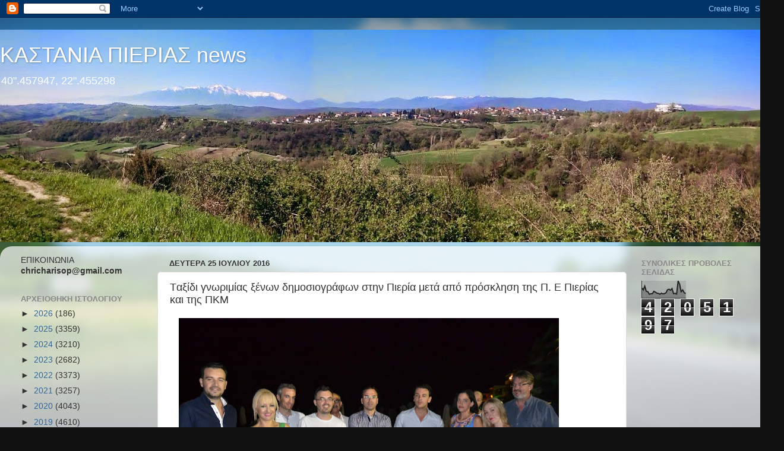

--- FILE ---
content_type: text/html; charset=UTF-8
request_url: https://kastania-pierias.blogspot.com/2016/07/t.html
body_size: 25135
content:
<!DOCTYPE html>
<html class='v2' dir='ltr' lang='el'>
<head>
<link href='https://www.blogger.com/static/v1/widgets/335934321-css_bundle_v2.css' rel='stylesheet' type='text/css'/>
<meta content='width=1100' name='viewport'/>
<meta content='text/html; charset=UTF-8' http-equiv='Content-Type'/>
<meta content='blogger' name='generator'/>
<link href='https://kastania-pierias.blogspot.com/favicon.ico' rel='icon' type='image/x-icon'/>
<link href='https://kastania-pierias.blogspot.com/2016/07/t.html' rel='canonical'/>
<link rel="alternate" type="application/atom+xml" title="     ΚΑΣΤΑΝΙΑ ΠΙΕΡΙΑΣ news - Atom" href="https://kastania-pierias.blogspot.com/feeds/posts/default" />
<link rel="alternate" type="application/rss+xml" title="     ΚΑΣΤΑΝΙΑ ΠΙΕΡΙΑΣ news - RSS" href="https://kastania-pierias.blogspot.com/feeds/posts/default?alt=rss" />
<link rel="service.post" type="application/atom+xml" title="     ΚΑΣΤΑΝΙΑ ΠΙΕΡΙΑΣ news - Atom" href="https://www.blogger.com/feeds/5858130245743212235/posts/default" />

<link rel="alternate" type="application/atom+xml" title="     ΚΑΣΤΑΝΙΑ ΠΙΕΡΙΑΣ news - Atom" href="https://kastania-pierias.blogspot.com/feeds/7769534513834557550/comments/default" />
<!--Can't find substitution for tag [blog.ieCssRetrofitLinks]-->
<link href='https://blogger.googleusercontent.com/img/b/R29vZ2xl/AVvXsEjaug9IIZK42355G2TrLxw0TU8DewWk0SlKA7PuxlpJ2Nu04ffViW_omGS6e7-StxOzOgDDBJRlw0PHARLAhuVGmQKJOVp7p7rE849Tg0Wdj3j64ijHFC9qgiWuTK3rhs4GE6dw0BkqBDE/s640/DSC_0050.JPG' rel='image_src'/>
<meta content='https://kastania-pierias.blogspot.com/2016/07/t.html' property='og:url'/>
<meta content='Tαξίδι γνωριμίας ξένων δημοσιογράφων στην Πιερία μετά από πρόσκληση της Π. Ε Πιερίας και της ΠΚΜ' property='og:title'/>
<meta content='  Ξένοι δημοσιογράφοι φιλοξενήθηκαν στην Πιερία, το διάστημα 15-17 Ιουλίου 2016, στο πλαίσιο του προγράμματος φιλοξενίας ξένων δημοσιογράφων...' property='og:description'/>
<meta content='https://blogger.googleusercontent.com/img/b/R29vZ2xl/AVvXsEjaug9IIZK42355G2TrLxw0TU8DewWk0SlKA7PuxlpJ2Nu04ffViW_omGS6e7-StxOzOgDDBJRlw0PHARLAhuVGmQKJOVp7p7rE849Tg0Wdj3j64ijHFC9qgiWuTK3rhs4GE6dw0BkqBDE/w1200-h630-p-k-no-nu/DSC_0050.JPG' property='og:image'/>
<title>     ΚΑΣΤΑΝΙΑ ΠΙΕΡΙΑΣ news: Tαξίδι γνωριμίας ξένων δημοσιογράφων στην Πιερία μετά από πρόσκληση της Π. Ε Πιερίας και της ΠΚΜ</title>
<style id='page-skin-1' type='text/css'><!--
/*-----------------------------------------------
Blogger Template Style
Name:     Picture Window
Designer: Blogger
URL:      www.blogger.com
----------------------------------------------- */
/* Content
----------------------------------------------- */
body {
font: normal normal 15px Arial, Tahoma, Helvetica, FreeSans, sans-serif;
color: #333333;
background: #111111 url(//themes.googleusercontent.com/image?id=1OACCYOE0-eoTRTfsBuX1NMN9nz599ufI1Jh0CggPFA_sK80AGkIr8pLtYRpNUKPmwtEa) repeat-x fixed top center;
}
html body .region-inner {
min-width: 0;
max-width: 100%;
width: auto;
}
.content-outer {
font-size: 90%;
}
a:link {
text-decoration:none;
color: #336699;
}
a:visited {
text-decoration:none;
color: #6699cc;
}
a:hover {
text-decoration:underline;
color: #33aaff;
}
.content-outer {
background: transparent none repeat scroll top left;
-moz-border-radius: 0;
-webkit-border-radius: 0;
-goog-ms-border-radius: 0;
border-radius: 0;
-moz-box-shadow: 0 0 0 rgba(0, 0, 0, .15);
-webkit-box-shadow: 0 0 0 rgba(0, 0, 0, .15);
-goog-ms-box-shadow: 0 0 0 rgba(0, 0, 0, .15);
box-shadow: 0 0 0 rgba(0, 0, 0, .15);
margin: 20px auto;
}
.content-inner {
padding: 0;
}
/* Header
----------------------------------------------- */
.header-outer {
background: transparent none repeat-x scroll top left;
_background-image: none;
color: #ffffff;
-moz-border-radius: 0;
-webkit-border-radius: 0;
-goog-ms-border-radius: 0;
border-radius: 0;
}
.Header img, .Header #header-inner {
-moz-border-radius: 0;
-webkit-border-radius: 0;
-goog-ms-border-radius: 0;
border-radius: 0;
}
.header-inner .Header .titlewrapper,
.header-inner .Header .descriptionwrapper {
padding-left: 0;
padding-right: 0;
}
.Header h1 {
font: normal normal 36px Arial, Tahoma, Helvetica, FreeSans, sans-serif;
text-shadow: 1px 1px 3px rgba(0, 0, 0, 0.3);
}
.Header h1 a {
color: #ffffff;
}
.Header .description {
font-size: 130%;
}
/* Tabs
----------------------------------------------- */
.tabs-inner {
margin: .5em 20px 0;
padding: 0;
}
.tabs-inner .section {
margin: 0;
}
.tabs-inner .widget ul {
padding: 0;
background: transparent none repeat scroll bottom;
-moz-border-radius: 0;
-webkit-border-radius: 0;
-goog-ms-border-radius: 0;
border-radius: 0;
}
.tabs-inner .widget li {
border: none;
}
.tabs-inner .widget li a {
display: inline-block;
padding: .5em 1em;
margin-right: .25em;
color: #ffffff;
font: normal normal 15px Arial, Tahoma, Helvetica, FreeSans, sans-serif;
-moz-border-radius: 10px 10px 0 0;
-webkit-border-top-left-radius: 10px;
-webkit-border-top-right-radius: 10px;
-goog-ms-border-radius: 10px 10px 0 0;
border-radius: 10px 10px 0 0;
background: transparent url(https://resources.blogblog.com/blogblog/data/1kt/transparent/black50.png) repeat scroll top left;
border-right: 1px solid transparent;
}
.tabs-inner .widget li:first-child a {
padding-left: 1.25em;
-moz-border-radius-topleft: 10px;
-moz-border-radius-bottomleft: 0;
-webkit-border-top-left-radius: 10px;
-webkit-border-bottom-left-radius: 0;
-goog-ms-border-top-left-radius: 10px;
-goog-ms-border-bottom-left-radius: 0;
border-top-left-radius: 10px;
border-bottom-left-radius: 0;
}
.tabs-inner .widget li.selected a,
.tabs-inner .widget li a:hover {
position: relative;
z-index: 1;
background: transparent url(https://resources.blogblog.com/blogblog/data/1kt/transparent/white80.png) repeat scroll bottom;
color: #336699;
-moz-box-shadow: 0 0 3px rgba(0, 0, 0, .15);
-webkit-box-shadow: 0 0 3px rgba(0, 0, 0, .15);
-goog-ms-box-shadow: 0 0 3px rgba(0, 0, 0, .15);
box-shadow: 0 0 3px rgba(0, 0, 0, .15);
}
/* Headings
----------------------------------------------- */
h2 {
font: bold normal 13px Arial, Tahoma, Helvetica, FreeSans, sans-serif;
text-transform: uppercase;
color: #888888;
margin: .5em 0;
}
/* Main
----------------------------------------------- */
.main-outer {
background: transparent url(https://resources.blogblog.com/blogblog/data/1kt/transparent/white80.png) repeat scroll top left;
-moz-border-radius: 20px 20px 0 0;
-webkit-border-top-left-radius: 20px;
-webkit-border-top-right-radius: 20px;
-webkit-border-bottom-left-radius: 0;
-webkit-border-bottom-right-radius: 0;
-goog-ms-border-radius: 20px 20px 0 0;
border-radius: 20px 20px 0 0;
-moz-box-shadow: 0 1px 3px rgba(0, 0, 0, .15);
-webkit-box-shadow: 0 1px 3px rgba(0, 0, 0, .15);
-goog-ms-box-shadow: 0 1px 3px rgba(0, 0, 0, .15);
box-shadow: 0 1px 3px rgba(0, 0, 0, .15);
}
.main-inner {
padding: 15px 20px 20px;
}
.main-inner .column-center-inner {
padding: 0 0;
}
.main-inner .column-left-inner {
padding-left: 0;
}
.main-inner .column-right-inner {
padding-right: 0;
}
/* Posts
----------------------------------------------- */
h3.post-title {
margin: 0;
font: normal normal 18px Arial, Tahoma, Helvetica, FreeSans, sans-serif;
}
.comments h4 {
margin: 1em 0 0;
font: normal normal 18px Arial, Tahoma, Helvetica, FreeSans, sans-serif;
}
.date-header span {
color: #333333;
}
.post-outer {
background-color: #ffffff;
border: solid 1px #dddddd;
-moz-border-radius: 5px;
-webkit-border-radius: 5px;
border-radius: 5px;
-goog-ms-border-radius: 5px;
padding: 15px 20px;
margin: 0 -20px 20px;
}
.post-body {
line-height: 1.4;
font-size: 110%;
position: relative;
}
.post-header {
margin: 0 0 1.5em;
color: #999999;
line-height: 1.6;
}
.post-footer {
margin: .5em 0 0;
color: #999999;
line-height: 1.6;
}
#blog-pager {
font-size: 140%
}
#comments .comment-author {
padding-top: 1.5em;
border-top: dashed 1px #ccc;
border-top: dashed 1px rgba(128, 128, 128, .5);
background-position: 0 1.5em;
}
#comments .comment-author:first-child {
padding-top: 0;
border-top: none;
}
.avatar-image-container {
margin: .2em 0 0;
}
/* Comments
----------------------------------------------- */
.comments .comments-content .icon.blog-author {
background-repeat: no-repeat;
background-image: url([data-uri]);
}
.comments .comments-content .loadmore a {
border-top: 1px solid #33aaff;
border-bottom: 1px solid #33aaff;
}
.comments .continue {
border-top: 2px solid #33aaff;
}
/* Widgets
----------------------------------------------- */
.widget ul, .widget #ArchiveList ul.flat {
padding: 0;
list-style: none;
}
.widget ul li, .widget #ArchiveList ul.flat li {
border-top: dashed 1px #ccc;
border-top: dashed 1px rgba(128, 128, 128, .5);
}
.widget ul li:first-child, .widget #ArchiveList ul.flat li:first-child {
border-top: none;
}
.widget .post-body ul {
list-style: disc;
}
.widget .post-body ul li {
border: none;
}
/* Footer
----------------------------------------------- */
.footer-outer {
color:#cccccc;
background: transparent url(https://resources.blogblog.com/blogblog/data/1kt/transparent/black50.png) repeat scroll top left;
-moz-border-radius: 0 0 20px 20px;
-webkit-border-top-left-radius: 0;
-webkit-border-top-right-radius: 0;
-webkit-border-bottom-left-radius: 20px;
-webkit-border-bottom-right-radius: 20px;
-goog-ms-border-radius: 0 0 20px 20px;
border-radius: 0 0 20px 20px;
-moz-box-shadow: 0 1px 3px rgba(0, 0, 0, .15);
-webkit-box-shadow: 0 1px 3px rgba(0, 0, 0, .15);
-goog-ms-box-shadow: 0 1px 3px rgba(0, 0, 0, .15);
box-shadow: 0 1px 3px rgba(0, 0, 0, .15);
}
.footer-inner {
padding: 10px 20px 20px;
}
.footer-outer a {
color: #99ccee;
}
.footer-outer a:visited {
color: #77aaee;
}
.footer-outer a:hover {
color: #33aaff;
}
.footer-outer .widget h2 {
color: #aaaaaa;
}
/* Mobile
----------------------------------------------- */
html body.mobile {
height: auto;
}
html body.mobile {
min-height: 480px;
background-size: 100% auto;
}
.mobile .body-fauxcolumn-outer {
background: transparent none repeat scroll top left;
}
html .mobile .mobile-date-outer, html .mobile .blog-pager {
border-bottom: none;
background: transparent url(https://resources.blogblog.com/blogblog/data/1kt/transparent/white80.png) repeat scroll top left;
margin-bottom: 10px;
}
.mobile .date-outer {
background: transparent url(https://resources.blogblog.com/blogblog/data/1kt/transparent/white80.png) repeat scroll top left;
}
.mobile .header-outer, .mobile .main-outer,
.mobile .post-outer, .mobile .footer-outer {
-moz-border-radius: 0;
-webkit-border-radius: 0;
-goog-ms-border-radius: 0;
border-radius: 0;
}
.mobile .content-outer,
.mobile .main-outer,
.mobile .post-outer {
background: inherit;
border: none;
}
.mobile .content-outer {
font-size: 100%;
}
.mobile-link-button {
background-color: #336699;
}
.mobile-link-button a:link, .mobile-link-button a:visited {
color: #ffffff;
}
.mobile-index-contents {
color: #333333;
}
.mobile .tabs-inner .PageList .widget-content {
background: transparent url(https://resources.blogblog.com/blogblog/data/1kt/transparent/white80.png) repeat scroll bottom;
color: #336699;
}
.mobile .tabs-inner .PageList .widget-content .pagelist-arrow {
border-left: 1px solid transparent;
}

--></style>
<style id='template-skin-1' type='text/css'><!--
body {
min-width: 1320px;
}
.content-outer, .content-fauxcolumn-outer, .region-inner {
min-width: 1320px;
max-width: 1320px;
_width: 1320px;
}
.main-inner .columns {
padding-left: 250px;
padding-right: 250px;
}
.main-inner .fauxcolumn-center-outer {
left: 250px;
right: 250px;
/* IE6 does not respect left and right together */
_width: expression(this.parentNode.offsetWidth -
parseInt("250px") -
parseInt("250px") + 'px');
}
.main-inner .fauxcolumn-left-outer {
width: 250px;
}
.main-inner .fauxcolumn-right-outer {
width: 250px;
}
.main-inner .column-left-outer {
width: 250px;
right: 100%;
margin-left: -250px;
}
.main-inner .column-right-outer {
width: 250px;
margin-right: -250px;
}
#layout {
min-width: 0;
}
#layout .content-outer {
min-width: 0;
width: 800px;
}
#layout .region-inner {
min-width: 0;
width: auto;
}
body#layout div.add_widget {
padding: 8px;
}
body#layout div.add_widget a {
margin-left: 32px;
}
--></style>
<style>
    body {background-image:url(\/\/themes.googleusercontent.com\/image?id=1OACCYOE0-eoTRTfsBuX1NMN9nz599ufI1Jh0CggPFA_sK80AGkIr8pLtYRpNUKPmwtEa);}
    
@media (max-width: 200px) { body {background-image:url(\/\/themes.googleusercontent.com\/image?id=1OACCYOE0-eoTRTfsBuX1NMN9nz599ufI1Jh0CggPFA_sK80AGkIr8pLtYRpNUKPmwtEa&options=w200);}}
@media (max-width: 400px) and (min-width: 201px) { body {background-image:url(\/\/themes.googleusercontent.com\/image?id=1OACCYOE0-eoTRTfsBuX1NMN9nz599ufI1Jh0CggPFA_sK80AGkIr8pLtYRpNUKPmwtEa&options=w400);}}
@media (max-width: 800px) and (min-width: 401px) { body {background-image:url(\/\/themes.googleusercontent.com\/image?id=1OACCYOE0-eoTRTfsBuX1NMN9nz599ufI1Jh0CggPFA_sK80AGkIr8pLtYRpNUKPmwtEa&options=w800);}}
@media (max-width: 1200px) and (min-width: 801px) { body {background-image:url(\/\/themes.googleusercontent.com\/image?id=1OACCYOE0-eoTRTfsBuX1NMN9nz599ufI1Jh0CggPFA_sK80AGkIr8pLtYRpNUKPmwtEa&options=w1200);}}
/* Last tag covers anything over one higher than the previous max-size cap. */
@media (min-width: 1201px) { body {background-image:url(\/\/themes.googleusercontent.com\/image?id=1OACCYOE0-eoTRTfsBuX1NMN9nz599ufI1Jh0CggPFA_sK80AGkIr8pLtYRpNUKPmwtEa&options=w1600);}}
  </style>
<link href='https://www.blogger.com/dyn-css/authorization.css?targetBlogID=5858130245743212235&amp;zx=381c7dd4-6369-4b5b-8fd3-ebffd75675c0' media='none' onload='if(media!=&#39;all&#39;)media=&#39;all&#39;' rel='stylesheet'/><noscript><link href='https://www.blogger.com/dyn-css/authorization.css?targetBlogID=5858130245743212235&amp;zx=381c7dd4-6369-4b5b-8fd3-ebffd75675c0' rel='stylesheet'/></noscript>
<meta name='google-adsense-platform-account' content='ca-host-pub-1556223355139109'/>
<meta name='google-adsense-platform-domain' content='blogspot.com'/>

</head>
<body class='loading variant-open'>
<div class='navbar section' id='navbar' name='Navbar'><div class='widget Navbar' data-version='1' id='Navbar1'><script type="text/javascript">
    function setAttributeOnload(object, attribute, val) {
      if(window.addEventListener) {
        window.addEventListener('load',
          function(){ object[attribute] = val; }, false);
      } else {
        window.attachEvent('onload', function(){ object[attribute] = val; });
      }
    }
  </script>
<div id="navbar-iframe-container"></div>
<script type="text/javascript" src="https://apis.google.com/js/platform.js"></script>
<script type="text/javascript">
      gapi.load("gapi.iframes:gapi.iframes.style.bubble", function() {
        if (gapi.iframes && gapi.iframes.getContext) {
          gapi.iframes.getContext().openChild({
              url: 'https://www.blogger.com/navbar/5858130245743212235?po\x3d7769534513834557550\x26origin\x3dhttps://kastania-pierias.blogspot.com',
              where: document.getElementById("navbar-iframe-container"),
              id: "navbar-iframe"
          });
        }
      });
    </script><script type="text/javascript">
(function() {
var script = document.createElement('script');
script.type = 'text/javascript';
script.src = '//pagead2.googlesyndication.com/pagead/js/google_top_exp.js';
var head = document.getElementsByTagName('head')[0];
if (head) {
head.appendChild(script);
}})();
</script>
</div></div>
<div class='body-fauxcolumns'>
<div class='fauxcolumn-outer body-fauxcolumn-outer'>
<div class='cap-top'>
<div class='cap-left'></div>
<div class='cap-right'></div>
</div>
<div class='fauxborder-left'>
<div class='fauxborder-right'></div>
<div class='fauxcolumn-inner'>
</div>
</div>
<div class='cap-bottom'>
<div class='cap-left'></div>
<div class='cap-right'></div>
</div>
</div>
</div>
<div class='content'>
<div class='content-fauxcolumns'>
<div class='fauxcolumn-outer content-fauxcolumn-outer'>
<div class='cap-top'>
<div class='cap-left'></div>
<div class='cap-right'></div>
</div>
<div class='fauxborder-left'>
<div class='fauxborder-right'></div>
<div class='fauxcolumn-inner'>
</div>
</div>
<div class='cap-bottom'>
<div class='cap-left'></div>
<div class='cap-right'></div>
</div>
</div>
</div>
<div class='content-outer'>
<div class='content-cap-top cap-top'>
<div class='cap-left'></div>
<div class='cap-right'></div>
</div>
<div class='fauxborder-left content-fauxborder-left'>
<div class='fauxborder-right content-fauxborder-right'></div>
<div class='content-inner'>
<header>
<div class='header-outer'>
<div class='header-cap-top cap-top'>
<div class='cap-left'></div>
<div class='cap-right'></div>
</div>
<div class='fauxborder-left header-fauxborder-left'>
<div class='fauxborder-right header-fauxborder-right'></div>
<div class='region-inner header-inner'>
<div class='header section' id='header' name='Κεφαλίδα'><div class='widget Header' data-version='1' id='Header1'>
<div id='header-inner' style='background-image: url("https://blogger.googleusercontent.com/img/b/R29vZ2xl/AVvXsEjFaxkUM3D7Px1m4hIv2iIH_WjxzwYJ2jShtLLpk-WhppfWIOyAljJcrzN960zbMXbXuX45C_93mvgoPTtpO3x6MN6VNijuzfoZT_Z6fWvvxQx2akenEGG_m_BP5cgDFByG02Vz62Z82Dk/s1320/IMG_20150416_100902+%25281%2529.jpg"); background-position: left; min-height: 358px; _height: 358px; background-repeat: no-repeat; '>
<div class='titlewrapper' style='background: transparent'>
<h1 class='title' style='background: transparent; border-width: 0px'>
<a href='https://kastania-pierias.blogspot.com/'>
     ΚΑΣΤΑΝΙΑ ΠΙΕΡΙΑΣ news
</a>
</h1>
</div>
<div class='descriptionwrapper'>
<p class='description'><span>40".457947, 22".455298</span></p>
</div>
</div>
</div></div>
</div>
</div>
<div class='header-cap-bottom cap-bottom'>
<div class='cap-left'></div>
<div class='cap-right'></div>
</div>
</div>
</header>
<div class='tabs-outer'>
<div class='tabs-cap-top cap-top'>
<div class='cap-left'></div>
<div class='cap-right'></div>
</div>
<div class='fauxborder-left tabs-fauxborder-left'>
<div class='fauxborder-right tabs-fauxborder-right'></div>
<div class='region-inner tabs-inner'>
<div class='tabs no-items section' id='crosscol' name='Σε όλες τις στήλες'></div>
<div class='tabs no-items section' id='crosscol-overflow' name='Cross-Column 2'></div>
</div>
</div>
<div class='tabs-cap-bottom cap-bottom'>
<div class='cap-left'></div>
<div class='cap-right'></div>
</div>
</div>
<div class='main-outer'>
<div class='main-cap-top cap-top'>
<div class='cap-left'></div>
<div class='cap-right'></div>
</div>
<div class='fauxborder-left main-fauxborder-left'>
<div class='fauxborder-right main-fauxborder-right'></div>
<div class='region-inner main-inner'>
<div class='columns fauxcolumns'>
<div class='fauxcolumn-outer fauxcolumn-center-outer'>
<div class='cap-top'>
<div class='cap-left'></div>
<div class='cap-right'></div>
</div>
<div class='fauxborder-left'>
<div class='fauxborder-right'></div>
<div class='fauxcolumn-inner'>
</div>
</div>
<div class='cap-bottom'>
<div class='cap-left'></div>
<div class='cap-right'></div>
</div>
</div>
<div class='fauxcolumn-outer fauxcolumn-left-outer'>
<div class='cap-top'>
<div class='cap-left'></div>
<div class='cap-right'></div>
</div>
<div class='fauxborder-left'>
<div class='fauxborder-right'></div>
<div class='fauxcolumn-inner'>
</div>
</div>
<div class='cap-bottom'>
<div class='cap-left'></div>
<div class='cap-right'></div>
</div>
</div>
<div class='fauxcolumn-outer fauxcolumn-right-outer'>
<div class='cap-top'>
<div class='cap-left'></div>
<div class='cap-right'></div>
</div>
<div class='fauxborder-left'>
<div class='fauxborder-right'></div>
<div class='fauxcolumn-inner'>
</div>
</div>
<div class='cap-bottom'>
<div class='cap-left'></div>
<div class='cap-right'></div>
</div>
</div>
<!-- corrects IE6 width calculation -->
<div class='columns-inner'>
<div class='column-center-outer'>
<div class='column-center-inner'>
<div class='main section' id='main' name='Κύριος'><div class='widget Blog' data-version='1' id='Blog1'>
<div class='blog-posts hfeed'>

          <div class="date-outer">
        
<h2 class='date-header'><span>Δευτέρα 25 Ιουλίου 2016</span></h2>

          <div class="date-posts">
        
<div class='post-outer'>
<div class='post hentry uncustomized-post-template' itemprop='blogPost' itemscope='itemscope' itemtype='http://schema.org/BlogPosting'>
<meta content='https://blogger.googleusercontent.com/img/b/R29vZ2xl/AVvXsEjaug9IIZK42355G2TrLxw0TU8DewWk0SlKA7PuxlpJ2Nu04ffViW_omGS6e7-StxOzOgDDBJRlw0PHARLAhuVGmQKJOVp7p7rE849Tg0Wdj3j64ijHFC9qgiWuTK3rhs4GE6dw0BkqBDE/s640/DSC_0050.JPG' itemprop='image_url'/>
<meta content='5858130245743212235' itemprop='blogId'/>
<meta content='7769534513834557550' itemprop='postId'/>
<a name='7769534513834557550'></a>
<h3 class='post-title entry-title' itemprop='name'>
Tαξίδι γνωριμίας ξένων δημοσιογράφων στην Πιερία μετά από πρόσκληση της Π. Ε Πιερίας και της ΠΚΜ
</h3>
<div class='post-header'>
<div class='post-header-line-1'></div>
</div>
<div class='post-body entry-content' id='post-body-7769534513834557550' itemprop='description articleBody'>
<div dir="ltr" style="text-align: left;" trbidi="on">
<div class="MsoNormalCxSpFirst" style="line-height: 150%; margin-bottom: 12.0pt; margin-left: 0cm; margin-right: 0cm; margin-top: 12.0pt; mso-add-space: auto; text-align: justify;">
<a href="https://blogger.googleusercontent.com/img/b/R29vZ2xl/AVvXsEjaug9IIZK42355G2TrLxw0TU8DewWk0SlKA7PuxlpJ2Nu04ffViW_omGS6e7-StxOzOgDDBJRlw0PHARLAhuVGmQKJOVp7p7rE849Tg0Wdj3j64ijHFC9qgiWuTK3rhs4GE6dw0BkqBDE/s1600/DSC_0050.JPG" imageanchor="1" style="font-family: Georgia, serif; margin-left: 1em; margin-right: 1em; text-align: center;"><img border="0" height="426" src="https://blogger.googleusercontent.com/img/b/R29vZ2xl/AVvXsEjaug9IIZK42355G2TrLxw0TU8DewWk0SlKA7PuxlpJ2Nu04ffViW_omGS6e7-StxOzOgDDBJRlw0PHARLAhuVGmQKJOVp7p7rE849Tg0Wdj3j64ijHFC9qgiWuTK3rhs4GE6dw0BkqBDE/s640/DSC_0050.JPG" width="640" /></a><span style="font-family: &quot;Georgia&quot;,&quot;serif&quot;;">Ξένοι δημοσιογράφοι
φιλοξενήθηκαν στην Πιερία, το διάστημα 15-17 Ιουλίου 2016, στο πλαίσιο του προγράμματος
φιλοξενίας ξένων δημοσιογράφων κι επαγγελματιών του τουρισμού για την προώθηση
του τουριστικού προϊόντος της Περιφέρειας Κεντρικής Μακεδονίας σε αγορές του
εξωτερικού.</span></div>
<a name="more"></a><o:p></o:p><br />
<div class="MsoNormalCxSpMiddle" style="line-height: 150%; margin-bottom: 12.0pt; margin-left: 0cm; margin-right: 0cm; margin-top: 12.0pt; mso-add-space: auto; text-align: justify;">
<br /></div>
<div class="MsoNormalCxSpMiddle" style="line-height: 150%; margin-bottom: 12.0pt; margin-left: 0cm; margin-right: 0cm; margin-top: 12.0pt; mso-add-space: auto; text-align: justify;">
<span style="font-family: &quot;Georgia&quot;,&quot;serif&quot;;">Πρόκειται για ένα
ταξίδι εξοικείωσης (familiarisation trip) που διοργάνωσε η Περιφέρεια Κεντρικής
Μακεδονίας σε συνεργασία με την Περιφερειακή Ενότητα Πιερίας στο πλαίσιο
υλοποίησης ενός ολοκληρωμένου και στοχευμένου προγράμματος φιλοξενίας ξένων
δημοσιογράφων και διαμορφωτών κοινής γνώμης από το χώρο του τουρισμού. Συνολικά
θα πραγματοποιηθούν τέσσερα ταξίδια εξοικείωσης με όλους τους συμμετέχοντες να
προέρχονται από τις αγορές - στόχους της Περιφέρειας Κεντρικής Μακεδονίας.<o:p></o:p></span></div>
<div class="MsoNormal" style="line-height: 150%; text-align: justify;">
<br /></div>
<div class="MsoNormal" style="line-height: 150%; text-align: justify;">
<span style="font-family: &quot;Georgia&quot;,&quot;serif&quot;;">Τους δημοσιογράφους καλωσόρισε η
Αντιπεριφερειάρχης Πιερίας κα Σοφία Μαυρίδου, η&nbsp;
οποία αναφέρθηκε στα συγκριτικά πλεονεκτήματα της περιοχής:<span style="background: #F9F9F9;"> &#171;</span>Η Περιφερειακή Ενότητα Πιερίας με τα
αρχαιολογικά και θρησκευτικά μνημεία της, το πανέμορφο φυσικό περιβάλλον της,
τις δυνατότητες που παρέχει για διάφορες δραστηριότητες στη φύση, τις
ιδιαίτερες και ξεχωριστές τοπικές γεύσεις, καλύπτει ευρύ φάσμα ενδιαφερόντων.&nbsp;&nbsp; Σταθερή επιδίωξη μας&nbsp; είναι η καθιέρωση της Πιερίας, ως προορισμού
τεσσάρων περιοχών, η ανάπτυξη και του ορεινού και του θαλάσσιου τουρισμού και η
διασύνδεσή τους με τα τοπικά προϊόντα και κατ&#8217; επέκταση των παραδοσιακών
γεύσεων. Το στόχο αυτό προωθούμε τόσο με τις συμμετοχές μας σε επιλεγμένες
διεθνείς εκθέσεις, όσο και με τις προσκλήσεις φιλοξενίας δημοσιογράφων και
τουριστικών πρακτόρων στην Πιερία για να γνωρίσουν από κοντά τα αξιοθέατα, τις
δραστηριότητες και τους ανθρώπους της&#187;. <o:p></o:p></span></div>
<div class="MsoNormalCxSpMiddle" style="line-height: 150%; margin-bottom: 12.0pt; margin-left: 0cm; margin-right: 0cm; margin-top: 12.0pt; mso-add-space: auto; text-align: justify;">
<br /></div>
<div class="MsoNormalCxSpMiddle" style="line-height: 150%; margin-bottom: 12.0pt; margin-left: 0cm; margin-right: 0cm; margin-top: 12.0pt; mso-add-space: auto; text-align: justify;">
<span style="font-family: &quot;Georgia&quot;,&quot;serif&quot;;">Κατά τη διάρκεια
του πρώτου </span><span lang="EN-US" style="font-family: &quot;Georgia&quot;,&quot;serif&quot;; mso-ansi-language: EN-US;">fam</span><span lang="EN-US" style="font-family: &quot;Georgia&quot;,&quot;serif&quot;;">
</span><span lang="EN-US" style="font-family: &quot;Georgia&quot;,&quot;serif&quot;; mso-ansi-language: EN-US;">trip</span><span style="font-family: &quot;Georgia&quot;,&quot;serif&quot;;">, οι δημοσιογράφοι
από Πολωνία, Γερμανία, Σερβία και Ισραήλ φιλοξενήθηκαν στην Πιερία, προκειμένου
να έρθουν σε επαφή με τις μοναδικές ομορφιές που προσφέρει η περιοχή και να
βιώσουν ιδιαίτερες ταξιδιωτικές εμπειρίες συνδυάζοντας τη θάλασσα, τον ήλιο και
το βουνό. Τα μέλη της αποστολής κατά τη διάρκεια της παραμονής τους είχαν την
ευκαιρία να περιηγηθούν στα βασικά σημεία ενδιαφέροντος της Πιερίας και να
διαπιστώσουν ότι μόνο τυχαία δεν ήταν η επιλογή της περιοχής για τόπο κατοικίας
των θεών του Ολύμπου.<o:p></o:p></span></div>
<div class="MsoNormalCxSpMiddle" style="line-height: 150%; margin-bottom: 12.0pt; margin-left: 0cm; margin-right: 0cm; margin-top: 12.0pt; mso-add-space: auto; text-align: justify;">
<br /></div>
<div class="MsoNormalCxSpMiddle" style="line-height: 150%; margin-bottom: 12.0pt; margin-left: 0cm; margin-right: 0cm; margin-top: 12.0pt; mso-add-space: auto; text-align: justify;">
<span style="font-family: &quot;Georgia&quot;,&quot;serif&quot;;">Αρχικά η αποστολή
επισκέφτηκε μία πρότυπη αγροτουριστική μονάδα στη Βόρεια Πιερία και στη
συνέχεια κατευθύνθηκε προς την περιοχή του Μακρυγιάλου &nbsp;και των ιαματικών λασπόλουτρων στις Αλυκές Κίτρους,
όπου απόλαυσαν μια άλλη πλευρά της Πιερίας και των υδάτινων ομορφιών της.<o:p></o:p></span></div>
<div class="MsoNormalCxSpMiddle" style="line-height: 150%; margin-bottom: 12.0pt; margin-left: 0cm; margin-right: 0cm; margin-top: 12.0pt; mso-add-space: auto; text-align: justify;">
<br /></div>
<div class="MsoNormalCxSpMiddle" style="line-height: 150%; margin-bottom: 12.0pt; margin-left: 0cm; margin-right: 0cm; margin-top: 12.0pt; mso-add-space: auto; text-align: justify;">
<span style="font-family: &quot;Georgia&quot;,&quot;serif&quot;;">Η επόμενη μέρα ξεκίνησε
με πεζοπορία στις παρυφές του Ολύμπου όπου τα μέλη της αποστολής πήραν μια
πρώτη γεύση της ομορφιάς, των μύθων και των θρύλων που κρύβει το ξακουστό βουνό
του Ολύμπου, ενώ δοκίμασαν κάποιες από τις δραστηριότητες που προσφέρει ο
ορεινός όγκος. Από τη πλούσια βλάστηση και το απέραντο πράσινο η αποστολή
βρέθηκε μέσα σε ελάχιστο χρονικό διάστημα στο απέραντο γαλάζιο του Αιγαίου και
τη δροσιά που προσφέρει η βουτιά στις θάλασσες της περιοχής. <o:p></o:p></span></div>
<div class="MsoNormalCxSpMiddle" style="line-height: 150%; margin-bottom: 12.0pt; margin-left: 0cm; margin-right: 0cm; margin-top: 12.0pt; mso-add-space: auto; text-align: justify;">
<br /></div>
<div class="MsoNormalCxSpMiddle" style="line-height: 150%; margin-bottom: 12.0pt; margin-left: 0cm; margin-right: 0cm; margin-top: 12.0pt; mso-add-space: auto; text-align: justify;">
<span style="font-family: &quot;Georgia&quot;,&quot;serif&quot;;">Η συνέχεια δόθηκε
στην Παραλία Κατερίνης, όπου τα μέλη της αποστολής απόλαυσαν κυριολεκτικά
μπροστά στο κύμα φρέσκους, παραδοσιακούς μεζέδες ενδεικτικούς της τοπικής
γαστρονομίας αλλά και κρασί από ντόπιους παραγωγούς.<o:p></o:p></span></div>
<div class="MsoNormalCxSpMiddle" style="line-height: 150%; margin-bottom: 12.0pt; margin-left: 0cm; margin-right: 0cm; margin-top: 12.0pt; mso-add-space: auto; text-align: justify;">
<br /></div>
<div class="MsoNormalCxSpMiddle" style="line-height: 150%; margin-bottom: 12.0pt; margin-left: 0cm; margin-right: 0cm; margin-top: 12.0pt; mso-add-space: auto; text-align: justify;">
<span style="font-family: &quot;Georgia&quot;,&quot;serif&quot;;">Πραγματοποιήθηκαν
συναντήσεις των μελών της αποστολής των ξένων δημοσιογράφων και διαμορφωτών
κοινής γνώμης με την Αντιπεριφερειάρχη Πιερίας κα Σοφία Μαυρίδου, τον Θεματικό
Αντιπεριφερειάρχη Τουρισμού-Πολιτισμού της Περιφέρειας Κεντρικής Μακεδονίας κ.
Αλέξανδρο Θάνο, τον Πρόεδρο του Πιερικού Οργανισμού Τουριστικής Ανάπτυξης και
Προβολής (Π.Ο.Τ.Α.Π.) και Περιφερειακό Σύμβουλο κ. Απόστολο Τζόβα , την Πρόεδρο
της Ένωσης Ξενοδόχων Πιερίας κα Ευαγγελία Ξυπτερά-Λάμπρου και τον Πρόεδρο της
Ένωσης Ξενοδόχων Παραλίας κ. Γιώργο Ζωγράφο όπου συζητήθηκαν οι τουριστικές
προοπτικές της περιοχής.<o:p></o:p></span></div>
<div class="MsoNormalCxSpMiddle" style="line-height: 150%; margin-bottom: 12.0pt; margin-left: 0cm; margin-right: 0cm; margin-top: 12.0pt; mso-add-space: auto; text-align: justify;">
<br /></div>
<div class="MsoNormalCxSpMiddle" style="line-height: 150%; margin-bottom: 12.0pt; margin-left: 0cm; margin-right: 0cm; margin-top: 12.0pt; mso-add-space: auto; text-align: justify;">
<span style="font-family: &quot;Georgia&quot;,&quot;serif&quot;;">Η τελευταία μέρα
της γνωριμίας με την Πιερία ήταν αφιερωμένη στον πολιτισμό, με αφετηρία την
επίσκεψη στο αρχαιολογικό πάρκο και μουσείο του Δίου, ενώ η συνέχεια δόθηκε στη
Μονή του Αγίου Διονυσίου εν Ολύμπω. <o:p></o:p></span></div>
<div class="MsoNormalCxSpMiddle" style="line-height: 150%; margin-bottom: 12.0pt; margin-left: 0cm; margin-right: 0cm; margin-top: 12.0pt; mso-add-space: auto; text-align: justify;">
<br /></div>
<div class="MsoNormalCxSpMiddle" style="line-height: 150%; margin-bottom: 12.0pt; margin-left: 0cm; margin-right: 0cm; margin-top: 12.0pt; mso-add-space: auto; text-align: justify;">
<span style="font-family: &quot;Georgia&quot;,&quot;serif&quot;;">Το τέλος της
διαδρομής του </span><span lang="EN-US" style="font-family: &quot;Georgia&quot;,&quot;serif&quot;; mso-ansi-language: EN-US;">fam</span><span lang="EN-US" style="font-family: &quot;Georgia&quot;,&quot;serif&quot;;">
</span><span lang="EN-US" style="font-family: &quot;Georgia&quot;,&quot;serif&quot;; mso-ansi-language: EN-US;">trip</span><span style="font-family: &quot;Georgia&quot;,&quot;serif&quot;;"> επιφύλαξε ακόμα
μία μοναδική εμπειρία για τα μέλη της αποστολής καθώς επισκέφτηκαν ένα τοπικό
οινοποιείο στη σκιά του Ολύμπου και στις παρυφές των Πιερίων, όπου μετά την
αποκάλυψη των μυστικών και της διαδρομής που διανύει το σταφύλι από τον
αμπελώνα έως την μετατροπή σε οίνο και την εμφιάλωση του, ακολούθησε
οινογευσιγνωσία που συνοδεύτηκε αποκλειστικά από τοπικά, χειροποίητα εδέσματα.<o:p></o:p></span></div>
<div class="MsoNormalCxSpMiddle" style="line-height: 150%; margin-bottom: 12.0pt; margin-left: 0cm; margin-right: 0cm; margin-top: 12.0pt; mso-add-space: auto; text-align: justify;">
<br /></div>
<div class="MsoNormalCxSpMiddle" style="line-height: 150%; margin-bottom: 12.0pt; margin-left: 0cm; margin-right: 0cm; margin-top: 12.0pt; mso-add-space: auto; text-align: justify;">
<span style="font-family: &quot;Georgia&quot;,&quot;serif&quot;;">Η αποστολή,
αναχώρησε το μεσημέρι της Δευτέρας με τους φιλοξενούμενους δημοσιογράφους να
δηλώνουν εντυπωσιασμένοι από το φυσικό κάλλος και τον μοναδικό συνδυασμό βουνού
και θάλασσας που προσφέρει η Πιερία. Τα ρεπορτάζ και οι ανταποκρίσεις τους
αναμένεται να φιλοξενηθούν σε διεθνούς εμβέλειας ΜΜΕ όπως η </span><span lang="EN-US" style="font-family: &quot;Georgia&quot;,&quot;serif&quot;; mso-ansi-language: EN-US;">Deutsche</span><span lang="EN-US" style="font-family: &quot;Georgia&quot;,&quot;serif&quot;;"> </span><span lang="EN-US" style="font-family: &quot;Georgia&quot;,&quot;serif&quot;; mso-ansi-language: EN-US;">Welle</span><span style="font-family: &quot;Georgia&quot;,&quot;serif&quot;;">, η </span><span lang="EN-US" style="font-family: &quot;Georgia&quot;,&quot;serif&quot;; mso-ansi-language: EN-US;">Jerusalem</span><span lang="EN-US" style="font-family: &quot;Georgia&quot;,&quot;serif&quot;;"> </span><span lang="EN-US" style="font-family: &quot;Georgia&quot;,&quot;serif&quot;; mso-ansi-language: EN-US;">Post</span><span style="font-family: &quot;Georgia&quot;,&quot;serif&quot;;"> και οι σημαντικότερες εφημερίδες και </span><span lang="EN-US" style="font-family: &quot;Georgia&quot;,&quot;serif&quot;; mso-ansi-language: EN-US;">websites</span><span style="font-family: &quot;Georgia&quot;,&quot;serif&quot;;"> της Πολωνίας και της Σερβίας.<o:p></o:p></span></div>
<div class="MsoNormalCxSpMiddle" style="line-height: 150%; margin-bottom: 12.0pt; margin-left: 0cm; margin-right: 0cm; margin-top: 12.0pt; mso-add-space: auto; text-align: justify;">
<br /></div>
<br />
<div class="MsoNormalCxSpMiddle" style="line-height: 150%; margin-bottom: 12.0pt; margin-left: 0cm; margin-right: 0cm; margin-top: 12.0pt; mso-add-space: auto; text-align: justify;">
<span style="font-family: &quot;Georgia&quot;,&quot;serif&quot;;">&#171;Η Περιφέρεια
Κεντρικής Μακεδονίας τηρώντας τις δεσμεύσεις της και αξιοποιώντας με τον
καλύτερο δυνατό τρόπο τις επαφές και γνωριμίες που δημιουργεί από τη συμμετοχή
της στις διεθνείς τουριστικές εκθέσεις προχωρά στην υλοποίηση ολοκληρωμένων
δράσεων τουριστικής προβολής όλης της Περιφέρειας και ανανεώνει το ραντεβού της
με τους ξένους δημοσιογράφους και διαμορφωτές κοινής γνώμης με τις υπόλοιπες
περιφερειακές ενότητες, στοχεύοντας στην ανάδειξη και αξιοποίηση του
τουριστικού προϊόντος της Περιφέρειας στις μεγάλες αγορές - στόχους του
εξωτερικού. Το </span><span lang="EN-US" style="font-family: &quot;Georgia&quot;,&quot;serif&quot;; mso-ansi-language: EN-US;">Fam</span><span lang="EN-US" style="font-family: &quot;Georgia&quot;,&quot;serif&quot;;">
</span><span lang="EN-US" style="font-family: &quot;Georgia&quot;,&quot;serif&quot;; mso-ansi-language: EN-US;">Trip</span><span style="font-family: &quot;Georgia&quot;,&quot;serif&quot;;"> της Πιερίας
ανέδειξε τις προφανείς αλλά και τις κρυφές ομορφιές του τόπου και προσδοκούμε
σε θετικές δημοσιεύσεις στα ξένα ΜΜΕ για την Πιερία στις αγορές-στόχους&#187;,
ανέφερε ο Θεματικός Αντιπεριφεριάρχης Τουρισμού και Πολιτισμού της Περιφέρειας
Κεντρικής Μακεδονίας κ. Αλέξανδρος Θάνος.</span></div>
<div class="separator" style="clear: both; text-align: center;">
<br /></div>
<br />
<div class="separator" style="clear: both; text-align: center;">
<a href="https://blogger.googleusercontent.com/img/b/R29vZ2xl/AVvXsEi0qwrQkCu_Slx7EmgR4eiaesYzJMdsFCwLt7CLepztUHJFiZ53tAgoM8sw9R_ObYd0GuZJsXMp8DelpkAkGtvxAmw52-BmW-HIC6urQFE0hoBWiAJX5PBx9oIAMIMiyEVPvN2h-RlQw3Y/s1600/IMG_0007.JPG" imageanchor="1" style="margin-left: 1em; margin-right: 1em;"><img border="0" height="480" src="https://blogger.googleusercontent.com/img/b/R29vZ2xl/AVvXsEi0qwrQkCu_Slx7EmgR4eiaesYzJMdsFCwLt7CLepztUHJFiZ53tAgoM8sw9R_ObYd0GuZJsXMp8DelpkAkGtvxAmw52-BmW-HIC6urQFE0hoBWiAJX5PBx9oIAMIMiyEVPvN2h-RlQw3Y/s640/IMG_0007.JPG" width="640" /></a></div>
<br />
<div class="separator" style="clear: both; text-align: center;">
<a href="https://blogger.googleusercontent.com/img/b/R29vZ2xl/AVvXsEg0dqL3CjeofBHhV5A-26yUad-qOnDbiIZud12v5TDz88WHPb9W1I9VeGSABvFF2ZzImaWac-aQeVb195pnLIxZLaPg61-uO-v3FsD6uUQ9Qy8rlQuKTy_YUCCiPpNlA87CyMVp1Wn4FDM/s1600/IMG_0041.JPG" imageanchor="1" style="margin-left: 1em; margin-right: 1em;"><img border="0" height="480" src="https://blogger.googleusercontent.com/img/b/R29vZ2xl/AVvXsEg0dqL3CjeofBHhV5A-26yUad-qOnDbiIZud12v5TDz88WHPb9W1I9VeGSABvFF2ZzImaWac-aQeVb195pnLIxZLaPg61-uO-v3FsD6uUQ9Qy8rlQuKTy_YUCCiPpNlA87CyMVp1Wn4FDM/s640/IMG_0041.JPG" width="640" /></a></div>
<br />
<div class="separator" style="clear: both; text-align: center;">
<a href="https://blogger.googleusercontent.com/img/b/R29vZ2xl/AVvXsEgQZGS1A9MMziIXgvrUQCo9sH6AWGyAfehghWcujr019KUIijrOgdvq_r8ny0ykoAf7uyWTitA6DWgeSeV3wouSrvuFt85S6vnXhU_MI98q1DoQ9sRhOvQh8SFh0mRdvbjtrt9mK8JY-gQ/s1600/%25CE%25A0%25CE%25B5%25CE%25B6%25CE%25BF%25CF%2580%25CE%25BF%25CF%2581%25CE%25AF%25CE%25B1+%25CF%2583%25CF%2584%25CE%25BF%25CE%25BD+%25CE%258C%25CE%25BB%25CF%2585%25CE%25BC%25CF%2580%25CE%25BF+1.JPG" imageanchor="1" style="margin-left: 1em; margin-right: 1em;"><img border="0" height="480" src="https://blogger.googleusercontent.com/img/b/R29vZ2xl/AVvXsEgQZGS1A9MMziIXgvrUQCo9sH6AWGyAfehghWcujr019KUIijrOgdvq_r8ny0ykoAf7uyWTitA6DWgeSeV3wouSrvuFt85S6vnXhU_MI98q1DoQ9sRhOvQh8SFh0mRdvbjtrt9mK8JY-gQ/s640/%25CE%25A0%25CE%25B5%25CE%25B6%25CE%25BF%25CF%2580%25CE%25BF%25CF%2581%25CE%25AF%25CE%25B1+%25CF%2583%25CF%2584%25CE%25BF%25CE%25BD+%25CE%258C%25CE%25BB%25CF%2585%25CE%25BC%25CF%2580%25CE%25BF+1.JPG" width="640" /></a></div>
<br />
<div class="separator" style="clear: both; text-align: center;">
<a href="https://blogger.googleusercontent.com/img/b/R29vZ2xl/AVvXsEic6HHHymPZPQLBP6ujSdI_R_tYCiJmidVW3Ro-MkVWpdg7oBjrf1vPqzoOoKG1BztMcJ39yBUuh8KYXme5KofHqqJ1ZYqXX5OSf9ScZcpZtmdN_8wd_6J-dQIOUeIQLMMtm16BewqLYFo/s1600/%25CE%25A0%25CE%25B5%25CE%25B6%25CE%25BF%25CF%2580%25CE%25BF%25CF%2581%25CE%25AF%25CE%25B1+%25CF%2583%25CF%2584%25CE%25BF%25CE%25BD+%25CE%258C%25CE%25BB%25CF%2585%25CE%25BC%25CF%2580%25CE%25BF+2.JPG" imageanchor="1" style="margin-left: 1em; margin-right: 1em;"><img border="0" height="480" src="https://blogger.googleusercontent.com/img/b/R29vZ2xl/AVvXsEic6HHHymPZPQLBP6ujSdI_R_tYCiJmidVW3Ro-MkVWpdg7oBjrf1vPqzoOoKG1BztMcJ39yBUuh8KYXme5KofHqqJ1ZYqXX5OSf9ScZcpZtmdN_8wd_6J-dQIOUeIQLMMtm16BewqLYFo/s640/%25CE%25A0%25CE%25B5%25CE%25B6%25CE%25BF%25CF%2580%25CE%25BF%25CF%2581%25CE%25AF%25CE%25B1+%25CF%2583%25CF%2584%25CE%25BF%25CE%25BD+%25CE%258C%25CE%25BB%25CF%2585%25CE%25BC%25CF%2580%25CE%25BF+2.JPG" width="640" /></a></div>
<o:p></o:p></div>
<div style='clear: both;'></div>
</div>
<div class='post-footer'>
<div class='post-footer-line post-footer-line-1'>
<span class='post-author vcard'>
Αναρτήθηκε από
<span class='fn' itemprop='author' itemscope='itemscope' itemtype='http://schema.org/Person'>
<span itemprop='name'>charisopoulos chistos</span>
</span>
</span>
<span class='post-timestamp'>
στις
<meta content='https://kastania-pierias.blogspot.com/2016/07/t.html' itemprop='url'/>
<a class='timestamp-link' href='https://kastania-pierias.blogspot.com/2016/07/t.html' rel='bookmark' title='permanent link'><abbr class='published' itemprop='datePublished' title='2016-07-25T12:40:00+03:00'>12:40&#8239;μ.μ.</abbr></a>
</span>
<span class='post-comment-link'>
</span>
<span class='post-icons'>
<span class='item-control blog-admin pid-1160708233'>
<a href='https://www.blogger.com/post-edit.g?blogID=5858130245743212235&postID=7769534513834557550&from=pencil' title='Επεξεργασία ανάρτησης'>
<img alt='' class='icon-action' height='18' src='https://resources.blogblog.com/img/icon18_edit_allbkg.gif' width='18'/>
</a>
</span>
</span>
<div class='post-share-buttons goog-inline-block'>
<a class='goog-inline-block share-button sb-email' href='https://www.blogger.com/share-post.g?blogID=5858130245743212235&postID=7769534513834557550&target=email' target='_blank' title='Αποστολή με μήνυμα ηλεκτρονικού ταχυδρομείου
'><span class='share-button-link-text'>Αποστολή με μήνυμα ηλεκτρονικού ταχυδρομείου
</span></a><a class='goog-inline-block share-button sb-blog' href='https://www.blogger.com/share-post.g?blogID=5858130245743212235&postID=7769534513834557550&target=blog' onclick='window.open(this.href, "_blank", "height=270,width=475"); return false;' target='_blank' title='BlogThis!'><span class='share-button-link-text'>BlogThis!</span></a><a class='goog-inline-block share-button sb-twitter' href='https://www.blogger.com/share-post.g?blogID=5858130245743212235&postID=7769534513834557550&target=twitter' target='_blank' title='Κοινοποίηση στο X'><span class='share-button-link-text'>Κοινοποίηση στο X</span></a><a class='goog-inline-block share-button sb-facebook' href='https://www.blogger.com/share-post.g?blogID=5858130245743212235&postID=7769534513834557550&target=facebook' onclick='window.open(this.href, "_blank", "height=430,width=640"); return false;' target='_blank' title='Μοιραστείτε το στο Facebook'><span class='share-button-link-text'>Μοιραστείτε το στο Facebook</span></a><a class='goog-inline-block share-button sb-pinterest' href='https://www.blogger.com/share-post.g?blogID=5858130245743212235&postID=7769534513834557550&target=pinterest' target='_blank' title='Κοινοποίηση στο Pinterest'><span class='share-button-link-text'>Κοινοποίηση στο Pinterest</span></a>
</div>
</div>
<div class='post-footer-line post-footer-line-2'>
<span class='post-labels'>
</span>
</div>
<div class='post-footer-line post-footer-line-3'>
<span class='post-location'>
</span>
</div>
</div>
</div>
<div class='comments' id='comments'>
<a name='comments'></a>
<h4>Δεν υπάρχουν σχόλια:</h4>
<div id='Blog1_comments-block-wrapper'>
<dl class='avatar-comment-indent' id='comments-block'>
</dl>
</div>
<p class='comment-footer'>
<div class='comment-form'>
<a name='comment-form'></a>
<h4 id='comment-post-message'>Δημοσίευση σχολίου</h4>
<p>
</p>
<a href='https://www.blogger.com/comment/frame/5858130245743212235?po=7769534513834557550&hl=el&saa=85391&origin=https://kastania-pierias.blogspot.com' id='comment-editor-src'></a>
<iframe allowtransparency='true' class='blogger-iframe-colorize blogger-comment-from-post' frameborder='0' height='410px' id='comment-editor' name='comment-editor' src='' width='100%'></iframe>
<script src='https://www.blogger.com/static/v1/jsbin/2830521187-comment_from_post_iframe.js' type='text/javascript'></script>
<script type='text/javascript'>
      BLOG_CMT_createIframe('https://www.blogger.com/rpc_relay.html');
    </script>
</div>
</p>
</div>
</div>

        </div></div>
      
</div>
<div class='blog-pager' id='blog-pager'>
<span id='blog-pager-newer-link'>
<a class='blog-pager-newer-link' href='https://kastania-pierias.blogspot.com/2016/07/2015-214-2007-2013_25.html' id='Blog1_blog-pager-newer-link' title='Νεότερη ανάρτηση'>Νεότερη ανάρτηση</a>
</span>
<span id='blog-pager-older-link'>
<a class='blog-pager-older-link' href='https://kastania-pierias.blogspot.com/2016/07/blog-post_80.html' id='Blog1_blog-pager-older-link' title='Παλαιότερη Ανάρτηση'>Παλαιότερη Ανάρτηση</a>
</span>
<a class='home-link' href='https://kastania-pierias.blogspot.com/'>Αρχική σελίδα</a>
</div>
<div class='clear'></div>
<div class='post-feeds'>
<div class='feed-links'>
Εγγραφή σε:
<a class='feed-link' href='https://kastania-pierias.blogspot.com/feeds/7769534513834557550/comments/default' target='_blank' type='application/atom+xml'>Σχόλια ανάρτησης (Atom)</a>
</div>
</div>
</div></div>
</div>
</div>
<div class='column-left-outer'>
<div class='column-left-inner'>
<aside>
<div class='sidebar section' id='sidebar-left-1'><div class='widget Text' data-version='1' id='Text1'>
<div class='widget-content'>
ΕΠΙΚΟΙΝΩΝΙΑ         <b>  chricharisop@gmail.com</b><br />
</div>
<div class='clear'></div>
</div><div class='widget BlogArchive' data-version='1' id='BlogArchive1'>
<h2>Αρχειοθήκη ιστολογίου</h2>
<div class='widget-content'>
<div id='ArchiveList'>
<div id='BlogArchive1_ArchiveList'>
<ul class='hierarchy'>
<li class='archivedate collapsed'>
<a class='toggle' href='javascript:void(0)'>
<span class='zippy'>

        &#9658;&#160;
      
</span>
</a>
<a class='post-count-link' href='https://kastania-pierias.blogspot.com/2026/'>
2026
</a>
<span class='post-count' dir='ltr'>(186)</span>
<ul class='hierarchy'>
<li class='archivedate collapsed'>
<a class='toggle' href='javascript:void(0)'>
<span class='zippy'>

        &#9658;&#160;
      
</span>
</a>
<a class='post-count-link' href='https://kastania-pierias.blogspot.com/2026/01/'>
Ιανουαρίου
</a>
<span class='post-count' dir='ltr'>(186)</span>
</li>
</ul>
</li>
</ul>
<ul class='hierarchy'>
<li class='archivedate collapsed'>
<a class='toggle' href='javascript:void(0)'>
<span class='zippy'>

        &#9658;&#160;
      
</span>
</a>
<a class='post-count-link' href='https://kastania-pierias.blogspot.com/2025/'>
2025
</a>
<span class='post-count' dir='ltr'>(3359)</span>
<ul class='hierarchy'>
<li class='archivedate collapsed'>
<a class='toggle' href='javascript:void(0)'>
<span class='zippy'>

        &#9658;&#160;
      
</span>
</a>
<a class='post-count-link' href='https://kastania-pierias.blogspot.com/2025/12/'>
Δεκεμβρίου
</a>
<span class='post-count' dir='ltr'>(414)</span>
</li>
</ul>
<ul class='hierarchy'>
<li class='archivedate collapsed'>
<a class='toggle' href='javascript:void(0)'>
<span class='zippy'>

        &#9658;&#160;
      
</span>
</a>
<a class='post-count-link' href='https://kastania-pierias.blogspot.com/2025/11/'>
Νοεμβρίου
</a>
<span class='post-count' dir='ltr'>(326)</span>
</li>
</ul>
<ul class='hierarchy'>
<li class='archivedate collapsed'>
<a class='toggle' href='javascript:void(0)'>
<span class='zippy'>

        &#9658;&#160;
      
</span>
</a>
<a class='post-count-link' href='https://kastania-pierias.blogspot.com/2025/10/'>
Οκτωβρίου
</a>
<span class='post-count' dir='ltr'>(292)</span>
</li>
</ul>
<ul class='hierarchy'>
<li class='archivedate collapsed'>
<a class='toggle' href='javascript:void(0)'>
<span class='zippy'>

        &#9658;&#160;
      
</span>
</a>
<a class='post-count-link' href='https://kastania-pierias.blogspot.com/2025/09/'>
Σεπτεμβρίου
</a>
<span class='post-count' dir='ltr'>(220)</span>
</li>
</ul>
<ul class='hierarchy'>
<li class='archivedate collapsed'>
<a class='toggle' href='javascript:void(0)'>
<span class='zippy'>

        &#9658;&#160;
      
</span>
</a>
<a class='post-count-link' href='https://kastania-pierias.blogspot.com/2025/08/'>
Αυγούστου
</a>
<span class='post-count' dir='ltr'>(166)</span>
</li>
</ul>
<ul class='hierarchy'>
<li class='archivedate collapsed'>
<a class='toggle' href='javascript:void(0)'>
<span class='zippy'>

        &#9658;&#160;
      
</span>
</a>
<a class='post-count-link' href='https://kastania-pierias.blogspot.com/2025/07/'>
Ιουλίου
</a>
<span class='post-count' dir='ltr'>(209)</span>
</li>
</ul>
<ul class='hierarchy'>
<li class='archivedate collapsed'>
<a class='toggle' href='javascript:void(0)'>
<span class='zippy'>

        &#9658;&#160;
      
</span>
</a>
<a class='post-count-link' href='https://kastania-pierias.blogspot.com/2025/06/'>
Ιουνίου
</a>
<span class='post-count' dir='ltr'>(235)</span>
</li>
</ul>
<ul class='hierarchy'>
<li class='archivedate collapsed'>
<a class='toggle' href='javascript:void(0)'>
<span class='zippy'>

        &#9658;&#160;
      
</span>
</a>
<a class='post-count-link' href='https://kastania-pierias.blogspot.com/2025/05/'>
Μαΐου
</a>
<span class='post-count' dir='ltr'>(350)</span>
</li>
</ul>
<ul class='hierarchy'>
<li class='archivedate collapsed'>
<a class='toggle' href='javascript:void(0)'>
<span class='zippy'>

        &#9658;&#160;
      
</span>
</a>
<a class='post-count-link' href='https://kastania-pierias.blogspot.com/2025/04/'>
Απριλίου
</a>
<span class='post-count' dir='ltr'>(333)</span>
</li>
</ul>
<ul class='hierarchy'>
<li class='archivedate collapsed'>
<a class='toggle' href='javascript:void(0)'>
<span class='zippy'>

        &#9658;&#160;
      
</span>
</a>
<a class='post-count-link' href='https://kastania-pierias.blogspot.com/2025/03/'>
Μαρτίου
</a>
<span class='post-count' dir='ltr'>(290)</span>
</li>
</ul>
<ul class='hierarchy'>
<li class='archivedate collapsed'>
<a class='toggle' href='javascript:void(0)'>
<span class='zippy'>

        &#9658;&#160;
      
</span>
</a>
<a class='post-count-link' href='https://kastania-pierias.blogspot.com/2025/02/'>
Φεβρουαρίου
</a>
<span class='post-count' dir='ltr'>(267)</span>
</li>
</ul>
<ul class='hierarchy'>
<li class='archivedate collapsed'>
<a class='toggle' href='javascript:void(0)'>
<span class='zippy'>

        &#9658;&#160;
      
</span>
</a>
<a class='post-count-link' href='https://kastania-pierias.blogspot.com/2025/01/'>
Ιανουαρίου
</a>
<span class='post-count' dir='ltr'>(257)</span>
</li>
</ul>
</li>
</ul>
<ul class='hierarchy'>
<li class='archivedate collapsed'>
<a class='toggle' href='javascript:void(0)'>
<span class='zippy'>

        &#9658;&#160;
      
</span>
</a>
<a class='post-count-link' href='https://kastania-pierias.blogspot.com/2024/'>
2024
</a>
<span class='post-count' dir='ltr'>(3210)</span>
<ul class='hierarchy'>
<li class='archivedate collapsed'>
<a class='toggle' href='javascript:void(0)'>
<span class='zippy'>

        &#9658;&#160;
      
</span>
</a>
<a class='post-count-link' href='https://kastania-pierias.blogspot.com/2024/12/'>
Δεκεμβρίου
</a>
<span class='post-count' dir='ltr'>(367)</span>
</li>
</ul>
<ul class='hierarchy'>
<li class='archivedate collapsed'>
<a class='toggle' href='javascript:void(0)'>
<span class='zippy'>

        &#9658;&#160;
      
</span>
</a>
<a class='post-count-link' href='https://kastania-pierias.blogspot.com/2024/11/'>
Νοεμβρίου
</a>
<span class='post-count' dir='ltr'>(315)</span>
</li>
</ul>
<ul class='hierarchy'>
<li class='archivedate collapsed'>
<a class='toggle' href='javascript:void(0)'>
<span class='zippy'>

        &#9658;&#160;
      
</span>
</a>
<a class='post-count-link' href='https://kastania-pierias.blogspot.com/2024/10/'>
Οκτωβρίου
</a>
<span class='post-count' dir='ltr'>(257)</span>
</li>
</ul>
<ul class='hierarchy'>
<li class='archivedate collapsed'>
<a class='toggle' href='javascript:void(0)'>
<span class='zippy'>

        &#9658;&#160;
      
</span>
</a>
<a class='post-count-link' href='https://kastania-pierias.blogspot.com/2024/09/'>
Σεπτεμβρίου
</a>
<span class='post-count' dir='ltr'>(221)</span>
</li>
</ul>
<ul class='hierarchy'>
<li class='archivedate collapsed'>
<a class='toggle' href='javascript:void(0)'>
<span class='zippy'>

        &#9658;&#160;
      
</span>
</a>
<a class='post-count-link' href='https://kastania-pierias.blogspot.com/2024/08/'>
Αυγούστου
</a>
<span class='post-count' dir='ltr'>(176)</span>
</li>
</ul>
<ul class='hierarchy'>
<li class='archivedate collapsed'>
<a class='toggle' href='javascript:void(0)'>
<span class='zippy'>

        &#9658;&#160;
      
</span>
</a>
<a class='post-count-link' href='https://kastania-pierias.blogspot.com/2024/07/'>
Ιουλίου
</a>
<span class='post-count' dir='ltr'>(193)</span>
</li>
</ul>
<ul class='hierarchy'>
<li class='archivedate collapsed'>
<a class='toggle' href='javascript:void(0)'>
<span class='zippy'>

        &#9658;&#160;
      
</span>
</a>
<a class='post-count-link' href='https://kastania-pierias.blogspot.com/2024/06/'>
Ιουνίου
</a>
<span class='post-count' dir='ltr'>(173)</span>
</li>
</ul>
<ul class='hierarchy'>
<li class='archivedate collapsed'>
<a class='toggle' href='javascript:void(0)'>
<span class='zippy'>

        &#9658;&#160;
      
</span>
</a>
<a class='post-count-link' href='https://kastania-pierias.blogspot.com/2024/05/'>
Μαΐου
</a>
<span class='post-count' dir='ltr'>(313)</span>
</li>
</ul>
<ul class='hierarchy'>
<li class='archivedate collapsed'>
<a class='toggle' href='javascript:void(0)'>
<span class='zippy'>

        &#9658;&#160;
      
</span>
</a>
<a class='post-count-link' href='https://kastania-pierias.blogspot.com/2024/04/'>
Απριλίου
</a>
<span class='post-count' dir='ltr'>(332)</span>
</li>
</ul>
<ul class='hierarchy'>
<li class='archivedate collapsed'>
<a class='toggle' href='javascript:void(0)'>
<span class='zippy'>

        &#9658;&#160;
      
</span>
</a>
<a class='post-count-link' href='https://kastania-pierias.blogspot.com/2024/03/'>
Μαρτίου
</a>
<span class='post-count' dir='ltr'>(315)</span>
</li>
</ul>
<ul class='hierarchy'>
<li class='archivedate collapsed'>
<a class='toggle' href='javascript:void(0)'>
<span class='zippy'>

        &#9658;&#160;
      
</span>
</a>
<a class='post-count-link' href='https://kastania-pierias.blogspot.com/2024/02/'>
Φεβρουαρίου
</a>
<span class='post-count' dir='ltr'>(318)</span>
</li>
</ul>
<ul class='hierarchy'>
<li class='archivedate collapsed'>
<a class='toggle' href='javascript:void(0)'>
<span class='zippy'>

        &#9658;&#160;
      
</span>
</a>
<a class='post-count-link' href='https://kastania-pierias.blogspot.com/2024/01/'>
Ιανουαρίου
</a>
<span class='post-count' dir='ltr'>(230)</span>
</li>
</ul>
</li>
</ul>
<ul class='hierarchy'>
<li class='archivedate collapsed'>
<a class='toggle' href='javascript:void(0)'>
<span class='zippy'>

        &#9658;&#160;
      
</span>
</a>
<a class='post-count-link' href='https://kastania-pierias.blogspot.com/2023/'>
2023
</a>
<span class='post-count' dir='ltr'>(2682)</span>
<ul class='hierarchy'>
<li class='archivedate collapsed'>
<a class='toggle' href='javascript:void(0)'>
<span class='zippy'>

        &#9658;&#160;
      
</span>
</a>
<a class='post-count-link' href='https://kastania-pierias.blogspot.com/2023/12/'>
Δεκεμβρίου
</a>
<span class='post-count' dir='ltr'>(207)</span>
</li>
</ul>
<ul class='hierarchy'>
<li class='archivedate collapsed'>
<a class='toggle' href='javascript:void(0)'>
<span class='zippy'>

        &#9658;&#160;
      
</span>
</a>
<a class='post-count-link' href='https://kastania-pierias.blogspot.com/2023/11/'>
Νοεμβρίου
</a>
<span class='post-count' dir='ltr'>(210)</span>
</li>
</ul>
<ul class='hierarchy'>
<li class='archivedate collapsed'>
<a class='toggle' href='javascript:void(0)'>
<span class='zippy'>

        &#9658;&#160;
      
</span>
</a>
<a class='post-count-link' href='https://kastania-pierias.blogspot.com/2023/10/'>
Οκτωβρίου
</a>
<span class='post-count' dir='ltr'>(195)</span>
</li>
</ul>
<ul class='hierarchy'>
<li class='archivedate collapsed'>
<a class='toggle' href='javascript:void(0)'>
<span class='zippy'>

        &#9658;&#160;
      
</span>
</a>
<a class='post-count-link' href='https://kastania-pierias.blogspot.com/2023/09/'>
Σεπτεμβρίου
</a>
<span class='post-count' dir='ltr'>(191)</span>
</li>
</ul>
<ul class='hierarchy'>
<li class='archivedate collapsed'>
<a class='toggle' href='javascript:void(0)'>
<span class='zippy'>

        &#9658;&#160;
      
</span>
</a>
<a class='post-count-link' href='https://kastania-pierias.blogspot.com/2023/08/'>
Αυγούστου
</a>
<span class='post-count' dir='ltr'>(130)</span>
</li>
</ul>
<ul class='hierarchy'>
<li class='archivedate collapsed'>
<a class='toggle' href='javascript:void(0)'>
<span class='zippy'>

        &#9658;&#160;
      
</span>
</a>
<a class='post-count-link' href='https://kastania-pierias.blogspot.com/2023/07/'>
Ιουλίου
</a>
<span class='post-count' dir='ltr'>(172)</span>
</li>
</ul>
<ul class='hierarchy'>
<li class='archivedate collapsed'>
<a class='toggle' href='javascript:void(0)'>
<span class='zippy'>

        &#9658;&#160;
      
</span>
</a>
<a class='post-count-link' href='https://kastania-pierias.blogspot.com/2023/06/'>
Ιουνίου
</a>
<span class='post-count' dir='ltr'>(229)</span>
</li>
</ul>
<ul class='hierarchy'>
<li class='archivedate collapsed'>
<a class='toggle' href='javascript:void(0)'>
<span class='zippy'>

        &#9658;&#160;
      
</span>
</a>
<a class='post-count-link' href='https://kastania-pierias.blogspot.com/2023/05/'>
Μαΐου
</a>
<span class='post-count' dir='ltr'>(310)</span>
</li>
</ul>
<ul class='hierarchy'>
<li class='archivedate collapsed'>
<a class='toggle' href='javascript:void(0)'>
<span class='zippy'>

        &#9658;&#160;
      
</span>
</a>
<a class='post-count-link' href='https://kastania-pierias.blogspot.com/2023/04/'>
Απριλίου
</a>
<span class='post-count' dir='ltr'>(261)</span>
</li>
</ul>
<ul class='hierarchy'>
<li class='archivedate collapsed'>
<a class='toggle' href='javascript:void(0)'>
<span class='zippy'>

        &#9658;&#160;
      
</span>
</a>
<a class='post-count-link' href='https://kastania-pierias.blogspot.com/2023/03/'>
Μαρτίου
</a>
<span class='post-count' dir='ltr'>(285)</span>
</li>
</ul>
<ul class='hierarchy'>
<li class='archivedate collapsed'>
<a class='toggle' href='javascript:void(0)'>
<span class='zippy'>

        &#9658;&#160;
      
</span>
</a>
<a class='post-count-link' href='https://kastania-pierias.blogspot.com/2023/02/'>
Φεβρουαρίου
</a>
<span class='post-count' dir='ltr'>(268)</span>
</li>
</ul>
<ul class='hierarchy'>
<li class='archivedate collapsed'>
<a class='toggle' href='javascript:void(0)'>
<span class='zippy'>

        &#9658;&#160;
      
</span>
</a>
<a class='post-count-link' href='https://kastania-pierias.blogspot.com/2023/01/'>
Ιανουαρίου
</a>
<span class='post-count' dir='ltr'>(224)</span>
</li>
</ul>
</li>
</ul>
<ul class='hierarchy'>
<li class='archivedate collapsed'>
<a class='toggle' href='javascript:void(0)'>
<span class='zippy'>

        &#9658;&#160;
      
</span>
</a>
<a class='post-count-link' href='https://kastania-pierias.blogspot.com/2022/'>
2022
</a>
<span class='post-count' dir='ltr'>(3373)</span>
<ul class='hierarchy'>
<li class='archivedate collapsed'>
<a class='toggle' href='javascript:void(0)'>
<span class='zippy'>

        &#9658;&#160;
      
</span>
</a>
<a class='post-count-link' href='https://kastania-pierias.blogspot.com/2022/12/'>
Δεκεμβρίου
</a>
<span class='post-count' dir='ltr'>(330)</span>
</li>
</ul>
<ul class='hierarchy'>
<li class='archivedate collapsed'>
<a class='toggle' href='javascript:void(0)'>
<span class='zippy'>

        &#9658;&#160;
      
</span>
</a>
<a class='post-count-link' href='https://kastania-pierias.blogspot.com/2022/11/'>
Νοεμβρίου
</a>
<span class='post-count' dir='ltr'>(333)</span>
</li>
</ul>
<ul class='hierarchy'>
<li class='archivedate collapsed'>
<a class='toggle' href='javascript:void(0)'>
<span class='zippy'>

        &#9658;&#160;
      
</span>
</a>
<a class='post-count-link' href='https://kastania-pierias.blogspot.com/2022/10/'>
Οκτωβρίου
</a>
<span class='post-count' dir='ltr'>(309)</span>
</li>
</ul>
<ul class='hierarchy'>
<li class='archivedate collapsed'>
<a class='toggle' href='javascript:void(0)'>
<span class='zippy'>

        &#9658;&#160;
      
</span>
</a>
<a class='post-count-link' href='https://kastania-pierias.blogspot.com/2022/09/'>
Σεπτεμβρίου
</a>
<span class='post-count' dir='ltr'>(237)</span>
</li>
</ul>
<ul class='hierarchy'>
<li class='archivedate collapsed'>
<a class='toggle' href='javascript:void(0)'>
<span class='zippy'>

        &#9658;&#160;
      
</span>
</a>
<a class='post-count-link' href='https://kastania-pierias.blogspot.com/2022/08/'>
Αυγούστου
</a>
<span class='post-count' dir='ltr'>(97)</span>
</li>
</ul>
<ul class='hierarchy'>
<li class='archivedate collapsed'>
<a class='toggle' href='javascript:void(0)'>
<span class='zippy'>

        &#9658;&#160;
      
</span>
</a>
<a class='post-count-link' href='https://kastania-pierias.blogspot.com/2022/07/'>
Ιουλίου
</a>
<span class='post-count' dir='ltr'>(142)</span>
</li>
</ul>
<ul class='hierarchy'>
<li class='archivedate collapsed'>
<a class='toggle' href='javascript:void(0)'>
<span class='zippy'>

        &#9658;&#160;
      
</span>
</a>
<a class='post-count-link' href='https://kastania-pierias.blogspot.com/2022/06/'>
Ιουνίου
</a>
<span class='post-count' dir='ltr'>(266)</span>
</li>
</ul>
<ul class='hierarchy'>
<li class='archivedate collapsed'>
<a class='toggle' href='javascript:void(0)'>
<span class='zippy'>

        &#9658;&#160;
      
</span>
</a>
<a class='post-count-link' href='https://kastania-pierias.blogspot.com/2022/05/'>
Μαΐου
</a>
<span class='post-count' dir='ltr'>(290)</span>
</li>
</ul>
<ul class='hierarchy'>
<li class='archivedate collapsed'>
<a class='toggle' href='javascript:void(0)'>
<span class='zippy'>

        &#9658;&#160;
      
</span>
</a>
<a class='post-count-link' href='https://kastania-pierias.blogspot.com/2022/04/'>
Απριλίου
</a>
<span class='post-count' dir='ltr'>(392)</span>
</li>
</ul>
<ul class='hierarchy'>
<li class='archivedate collapsed'>
<a class='toggle' href='javascript:void(0)'>
<span class='zippy'>

        &#9658;&#160;
      
</span>
</a>
<a class='post-count-link' href='https://kastania-pierias.blogspot.com/2022/03/'>
Μαρτίου
</a>
<span class='post-count' dir='ltr'>(381)</span>
</li>
</ul>
<ul class='hierarchy'>
<li class='archivedate collapsed'>
<a class='toggle' href='javascript:void(0)'>
<span class='zippy'>

        &#9658;&#160;
      
</span>
</a>
<a class='post-count-link' href='https://kastania-pierias.blogspot.com/2022/02/'>
Φεβρουαρίου
</a>
<span class='post-count' dir='ltr'>(315)</span>
</li>
</ul>
<ul class='hierarchy'>
<li class='archivedate collapsed'>
<a class='toggle' href='javascript:void(0)'>
<span class='zippy'>

        &#9658;&#160;
      
</span>
</a>
<a class='post-count-link' href='https://kastania-pierias.blogspot.com/2022/01/'>
Ιανουαρίου
</a>
<span class='post-count' dir='ltr'>(281)</span>
</li>
</ul>
</li>
</ul>
<ul class='hierarchy'>
<li class='archivedate collapsed'>
<a class='toggle' href='javascript:void(0)'>
<span class='zippy'>

        &#9658;&#160;
      
</span>
</a>
<a class='post-count-link' href='https://kastania-pierias.blogspot.com/2021/'>
2021
</a>
<span class='post-count' dir='ltr'>(3257)</span>
<ul class='hierarchy'>
<li class='archivedate collapsed'>
<a class='toggle' href='javascript:void(0)'>
<span class='zippy'>

        &#9658;&#160;
      
</span>
</a>
<a class='post-count-link' href='https://kastania-pierias.blogspot.com/2021/12/'>
Δεκεμβρίου
</a>
<span class='post-count' dir='ltr'>(276)</span>
</li>
</ul>
<ul class='hierarchy'>
<li class='archivedate collapsed'>
<a class='toggle' href='javascript:void(0)'>
<span class='zippy'>

        &#9658;&#160;
      
</span>
</a>
<a class='post-count-link' href='https://kastania-pierias.blogspot.com/2021/11/'>
Νοεμβρίου
</a>
<span class='post-count' dir='ltr'>(282)</span>
</li>
</ul>
<ul class='hierarchy'>
<li class='archivedate collapsed'>
<a class='toggle' href='javascript:void(0)'>
<span class='zippy'>

        &#9658;&#160;
      
</span>
</a>
<a class='post-count-link' href='https://kastania-pierias.blogspot.com/2021/10/'>
Οκτωβρίου
</a>
<span class='post-count' dir='ltr'>(205)</span>
</li>
</ul>
<ul class='hierarchy'>
<li class='archivedate collapsed'>
<a class='toggle' href='javascript:void(0)'>
<span class='zippy'>

        &#9658;&#160;
      
</span>
</a>
<a class='post-count-link' href='https://kastania-pierias.blogspot.com/2021/09/'>
Σεπτεμβρίου
</a>
<span class='post-count' dir='ltr'>(135)</span>
</li>
</ul>
<ul class='hierarchy'>
<li class='archivedate collapsed'>
<a class='toggle' href='javascript:void(0)'>
<span class='zippy'>

        &#9658;&#160;
      
</span>
</a>
<a class='post-count-link' href='https://kastania-pierias.blogspot.com/2021/08/'>
Αυγούστου
</a>
<span class='post-count' dir='ltr'>(111)</span>
</li>
</ul>
<ul class='hierarchy'>
<li class='archivedate collapsed'>
<a class='toggle' href='javascript:void(0)'>
<span class='zippy'>

        &#9658;&#160;
      
</span>
</a>
<a class='post-count-link' href='https://kastania-pierias.blogspot.com/2021/07/'>
Ιουλίου
</a>
<span class='post-count' dir='ltr'>(185)</span>
</li>
</ul>
<ul class='hierarchy'>
<li class='archivedate collapsed'>
<a class='toggle' href='javascript:void(0)'>
<span class='zippy'>

        &#9658;&#160;
      
</span>
</a>
<a class='post-count-link' href='https://kastania-pierias.blogspot.com/2021/06/'>
Ιουνίου
</a>
<span class='post-count' dir='ltr'>(274)</span>
</li>
</ul>
<ul class='hierarchy'>
<li class='archivedate collapsed'>
<a class='toggle' href='javascript:void(0)'>
<span class='zippy'>

        &#9658;&#160;
      
</span>
</a>
<a class='post-count-link' href='https://kastania-pierias.blogspot.com/2021/05/'>
Μαΐου
</a>
<span class='post-count' dir='ltr'>(298)</span>
</li>
</ul>
<ul class='hierarchy'>
<li class='archivedate collapsed'>
<a class='toggle' href='javascript:void(0)'>
<span class='zippy'>

        &#9658;&#160;
      
</span>
</a>
<a class='post-count-link' href='https://kastania-pierias.blogspot.com/2021/04/'>
Απριλίου
</a>
<span class='post-count' dir='ltr'>(407)</span>
</li>
</ul>
<ul class='hierarchy'>
<li class='archivedate collapsed'>
<a class='toggle' href='javascript:void(0)'>
<span class='zippy'>

        &#9658;&#160;
      
</span>
</a>
<a class='post-count-link' href='https://kastania-pierias.blogspot.com/2021/03/'>
Μαρτίου
</a>
<span class='post-count' dir='ltr'>(398)</span>
</li>
</ul>
<ul class='hierarchy'>
<li class='archivedate collapsed'>
<a class='toggle' href='javascript:void(0)'>
<span class='zippy'>

        &#9658;&#160;
      
</span>
</a>
<a class='post-count-link' href='https://kastania-pierias.blogspot.com/2021/02/'>
Φεβρουαρίου
</a>
<span class='post-count' dir='ltr'>(348)</span>
</li>
</ul>
<ul class='hierarchy'>
<li class='archivedate collapsed'>
<a class='toggle' href='javascript:void(0)'>
<span class='zippy'>

        &#9658;&#160;
      
</span>
</a>
<a class='post-count-link' href='https://kastania-pierias.blogspot.com/2021/01/'>
Ιανουαρίου
</a>
<span class='post-count' dir='ltr'>(338)</span>
</li>
</ul>
</li>
</ul>
<ul class='hierarchy'>
<li class='archivedate collapsed'>
<a class='toggle' href='javascript:void(0)'>
<span class='zippy'>

        &#9658;&#160;
      
</span>
</a>
<a class='post-count-link' href='https://kastania-pierias.blogspot.com/2020/'>
2020
</a>
<span class='post-count' dir='ltr'>(4043)</span>
<ul class='hierarchy'>
<li class='archivedate collapsed'>
<a class='toggle' href='javascript:void(0)'>
<span class='zippy'>

        &#9658;&#160;
      
</span>
</a>
<a class='post-count-link' href='https://kastania-pierias.blogspot.com/2020/12/'>
Δεκεμβρίου
</a>
<span class='post-count' dir='ltr'>(396)</span>
</li>
</ul>
<ul class='hierarchy'>
<li class='archivedate collapsed'>
<a class='toggle' href='javascript:void(0)'>
<span class='zippy'>

        &#9658;&#160;
      
</span>
</a>
<a class='post-count-link' href='https://kastania-pierias.blogspot.com/2020/11/'>
Νοεμβρίου
</a>
<span class='post-count' dir='ltr'>(372)</span>
</li>
</ul>
<ul class='hierarchy'>
<li class='archivedate collapsed'>
<a class='toggle' href='javascript:void(0)'>
<span class='zippy'>

        &#9658;&#160;
      
</span>
</a>
<a class='post-count-link' href='https://kastania-pierias.blogspot.com/2020/10/'>
Οκτωβρίου
</a>
<span class='post-count' dir='ltr'>(314)</span>
</li>
</ul>
<ul class='hierarchy'>
<li class='archivedate collapsed'>
<a class='toggle' href='javascript:void(0)'>
<span class='zippy'>

        &#9658;&#160;
      
</span>
</a>
<a class='post-count-link' href='https://kastania-pierias.blogspot.com/2020/09/'>
Σεπτεμβρίου
</a>
<span class='post-count' dir='ltr'>(251)</span>
</li>
</ul>
<ul class='hierarchy'>
<li class='archivedate collapsed'>
<a class='toggle' href='javascript:void(0)'>
<span class='zippy'>

        &#9658;&#160;
      
</span>
</a>
<a class='post-count-link' href='https://kastania-pierias.blogspot.com/2020/08/'>
Αυγούστου
</a>
<span class='post-count' dir='ltr'>(219)</span>
</li>
</ul>
<ul class='hierarchy'>
<li class='archivedate collapsed'>
<a class='toggle' href='javascript:void(0)'>
<span class='zippy'>

        &#9658;&#160;
      
</span>
</a>
<a class='post-count-link' href='https://kastania-pierias.blogspot.com/2020/07/'>
Ιουλίου
</a>
<span class='post-count' dir='ltr'>(258)</span>
</li>
</ul>
<ul class='hierarchy'>
<li class='archivedate collapsed'>
<a class='toggle' href='javascript:void(0)'>
<span class='zippy'>

        &#9658;&#160;
      
</span>
</a>
<a class='post-count-link' href='https://kastania-pierias.blogspot.com/2020/06/'>
Ιουνίου
</a>
<span class='post-count' dir='ltr'>(291)</span>
</li>
</ul>
<ul class='hierarchy'>
<li class='archivedate collapsed'>
<a class='toggle' href='javascript:void(0)'>
<span class='zippy'>

        &#9658;&#160;
      
</span>
</a>
<a class='post-count-link' href='https://kastania-pierias.blogspot.com/2020/05/'>
Μαΐου
</a>
<span class='post-count' dir='ltr'>(359)</span>
</li>
</ul>
<ul class='hierarchy'>
<li class='archivedate collapsed'>
<a class='toggle' href='javascript:void(0)'>
<span class='zippy'>

        &#9658;&#160;
      
</span>
</a>
<a class='post-count-link' href='https://kastania-pierias.blogspot.com/2020/04/'>
Απριλίου
</a>
<span class='post-count' dir='ltr'>(396)</span>
</li>
</ul>
<ul class='hierarchy'>
<li class='archivedate collapsed'>
<a class='toggle' href='javascript:void(0)'>
<span class='zippy'>

        &#9658;&#160;
      
</span>
</a>
<a class='post-count-link' href='https://kastania-pierias.blogspot.com/2020/03/'>
Μαρτίου
</a>
<span class='post-count' dir='ltr'>(396)</span>
</li>
</ul>
<ul class='hierarchy'>
<li class='archivedate collapsed'>
<a class='toggle' href='javascript:void(0)'>
<span class='zippy'>

        &#9658;&#160;
      
</span>
</a>
<a class='post-count-link' href='https://kastania-pierias.blogspot.com/2020/02/'>
Φεβρουαρίου
</a>
<span class='post-count' dir='ltr'>(381)</span>
</li>
</ul>
<ul class='hierarchy'>
<li class='archivedate collapsed'>
<a class='toggle' href='javascript:void(0)'>
<span class='zippy'>

        &#9658;&#160;
      
</span>
</a>
<a class='post-count-link' href='https://kastania-pierias.blogspot.com/2020/01/'>
Ιανουαρίου
</a>
<span class='post-count' dir='ltr'>(410)</span>
</li>
</ul>
</li>
</ul>
<ul class='hierarchy'>
<li class='archivedate collapsed'>
<a class='toggle' href='javascript:void(0)'>
<span class='zippy'>

        &#9658;&#160;
      
</span>
</a>
<a class='post-count-link' href='https://kastania-pierias.blogspot.com/2019/'>
2019
</a>
<span class='post-count' dir='ltr'>(4610)</span>
<ul class='hierarchy'>
<li class='archivedate collapsed'>
<a class='toggle' href='javascript:void(0)'>
<span class='zippy'>

        &#9658;&#160;
      
</span>
</a>
<a class='post-count-link' href='https://kastania-pierias.blogspot.com/2019/12/'>
Δεκεμβρίου
</a>
<span class='post-count' dir='ltr'>(472)</span>
</li>
</ul>
<ul class='hierarchy'>
<li class='archivedate collapsed'>
<a class='toggle' href='javascript:void(0)'>
<span class='zippy'>

        &#9658;&#160;
      
</span>
</a>
<a class='post-count-link' href='https://kastania-pierias.blogspot.com/2019/11/'>
Νοεμβρίου
</a>
<span class='post-count' dir='ltr'>(437)</span>
</li>
</ul>
<ul class='hierarchy'>
<li class='archivedate collapsed'>
<a class='toggle' href='javascript:void(0)'>
<span class='zippy'>

        &#9658;&#160;
      
</span>
</a>
<a class='post-count-link' href='https://kastania-pierias.blogspot.com/2019/10/'>
Οκτωβρίου
</a>
<span class='post-count' dir='ltr'>(392)</span>
</li>
</ul>
<ul class='hierarchy'>
<li class='archivedate collapsed'>
<a class='toggle' href='javascript:void(0)'>
<span class='zippy'>

        &#9658;&#160;
      
</span>
</a>
<a class='post-count-link' href='https://kastania-pierias.blogspot.com/2019/09/'>
Σεπτεμβρίου
</a>
<span class='post-count' dir='ltr'>(347)</span>
</li>
</ul>
<ul class='hierarchy'>
<li class='archivedate collapsed'>
<a class='toggle' href='javascript:void(0)'>
<span class='zippy'>

        &#9658;&#160;
      
</span>
</a>
<a class='post-count-link' href='https://kastania-pierias.blogspot.com/2019/08/'>
Αυγούστου
</a>
<span class='post-count' dir='ltr'>(205)</span>
</li>
</ul>
<ul class='hierarchy'>
<li class='archivedate collapsed'>
<a class='toggle' href='javascript:void(0)'>
<span class='zippy'>

        &#9658;&#160;
      
</span>
</a>
<a class='post-count-link' href='https://kastania-pierias.blogspot.com/2019/07/'>
Ιουλίου
</a>
<span class='post-count' dir='ltr'>(126)</span>
</li>
</ul>
<ul class='hierarchy'>
<li class='archivedate collapsed'>
<a class='toggle' href='javascript:void(0)'>
<span class='zippy'>

        &#9658;&#160;
      
</span>
</a>
<a class='post-count-link' href='https://kastania-pierias.blogspot.com/2019/06/'>
Ιουνίου
</a>
<span class='post-count' dir='ltr'>(287)</span>
</li>
</ul>
<ul class='hierarchy'>
<li class='archivedate collapsed'>
<a class='toggle' href='javascript:void(0)'>
<span class='zippy'>

        &#9658;&#160;
      
</span>
</a>
<a class='post-count-link' href='https://kastania-pierias.blogspot.com/2019/05/'>
Μαΐου
</a>
<span class='post-count' dir='ltr'>(468)</span>
</li>
</ul>
<ul class='hierarchy'>
<li class='archivedate collapsed'>
<a class='toggle' href='javascript:void(0)'>
<span class='zippy'>

        &#9658;&#160;
      
</span>
</a>
<a class='post-count-link' href='https://kastania-pierias.blogspot.com/2019/04/'>
Απριλίου
</a>
<span class='post-count' dir='ltr'>(507)</span>
</li>
</ul>
<ul class='hierarchy'>
<li class='archivedate collapsed'>
<a class='toggle' href='javascript:void(0)'>
<span class='zippy'>

        &#9658;&#160;
      
</span>
</a>
<a class='post-count-link' href='https://kastania-pierias.blogspot.com/2019/03/'>
Μαρτίου
</a>
<span class='post-count' dir='ltr'>(462)</span>
</li>
</ul>
<ul class='hierarchy'>
<li class='archivedate collapsed'>
<a class='toggle' href='javascript:void(0)'>
<span class='zippy'>

        &#9658;&#160;
      
</span>
</a>
<a class='post-count-link' href='https://kastania-pierias.blogspot.com/2019/02/'>
Φεβρουαρίου
</a>
<span class='post-count' dir='ltr'>(444)</span>
</li>
</ul>
<ul class='hierarchy'>
<li class='archivedate collapsed'>
<a class='toggle' href='javascript:void(0)'>
<span class='zippy'>

        &#9658;&#160;
      
</span>
</a>
<a class='post-count-link' href='https://kastania-pierias.blogspot.com/2019/01/'>
Ιανουαρίου
</a>
<span class='post-count' dir='ltr'>(463)</span>
</li>
</ul>
</li>
</ul>
<ul class='hierarchy'>
<li class='archivedate collapsed'>
<a class='toggle' href='javascript:void(0)'>
<span class='zippy'>

        &#9658;&#160;
      
</span>
</a>
<a class='post-count-link' href='https://kastania-pierias.blogspot.com/2018/'>
2018
</a>
<span class='post-count' dir='ltr'>(4269)</span>
<ul class='hierarchy'>
<li class='archivedate collapsed'>
<a class='toggle' href='javascript:void(0)'>
<span class='zippy'>

        &#9658;&#160;
      
</span>
</a>
<a class='post-count-link' href='https://kastania-pierias.blogspot.com/2018/12/'>
Δεκεμβρίου
</a>
<span class='post-count' dir='ltr'>(491)</span>
</li>
</ul>
<ul class='hierarchy'>
<li class='archivedate collapsed'>
<a class='toggle' href='javascript:void(0)'>
<span class='zippy'>

        &#9658;&#160;
      
</span>
</a>
<a class='post-count-link' href='https://kastania-pierias.blogspot.com/2018/11/'>
Νοεμβρίου
</a>
<span class='post-count' dir='ltr'>(443)</span>
</li>
</ul>
<ul class='hierarchy'>
<li class='archivedate collapsed'>
<a class='toggle' href='javascript:void(0)'>
<span class='zippy'>

        &#9658;&#160;
      
</span>
</a>
<a class='post-count-link' href='https://kastania-pierias.blogspot.com/2018/10/'>
Οκτωβρίου
</a>
<span class='post-count' dir='ltr'>(407)</span>
</li>
</ul>
<ul class='hierarchy'>
<li class='archivedate collapsed'>
<a class='toggle' href='javascript:void(0)'>
<span class='zippy'>

        &#9658;&#160;
      
</span>
</a>
<a class='post-count-link' href='https://kastania-pierias.blogspot.com/2018/09/'>
Σεπτεμβρίου
</a>
<span class='post-count' dir='ltr'>(319)</span>
</li>
</ul>
<ul class='hierarchy'>
<li class='archivedate collapsed'>
<a class='toggle' href='javascript:void(0)'>
<span class='zippy'>

        &#9658;&#160;
      
</span>
</a>
<a class='post-count-link' href='https://kastania-pierias.blogspot.com/2018/08/'>
Αυγούστου
</a>
<span class='post-count' dir='ltr'>(150)</span>
</li>
</ul>
<ul class='hierarchy'>
<li class='archivedate collapsed'>
<a class='toggle' href='javascript:void(0)'>
<span class='zippy'>

        &#9658;&#160;
      
</span>
</a>
<a class='post-count-link' href='https://kastania-pierias.blogspot.com/2018/07/'>
Ιουλίου
</a>
<span class='post-count' dir='ltr'>(159)</span>
</li>
</ul>
<ul class='hierarchy'>
<li class='archivedate collapsed'>
<a class='toggle' href='javascript:void(0)'>
<span class='zippy'>

        &#9658;&#160;
      
</span>
</a>
<a class='post-count-link' href='https://kastania-pierias.blogspot.com/2018/06/'>
Ιουνίου
</a>
<span class='post-count' dir='ltr'>(297)</span>
</li>
</ul>
<ul class='hierarchy'>
<li class='archivedate collapsed'>
<a class='toggle' href='javascript:void(0)'>
<span class='zippy'>

        &#9658;&#160;
      
</span>
</a>
<a class='post-count-link' href='https://kastania-pierias.blogspot.com/2018/05/'>
Μαΐου
</a>
<span class='post-count' dir='ltr'>(400)</span>
</li>
</ul>
<ul class='hierarchy'>
<li class='archivedate collapsed'>
<a class='toggle' href='javascript:void(0)'>
<span class='zippy'>

        &#9658;&#160;
      
</span>
</a>
<a class='post-count-link' href='https://kastania-pierias.blogspot.com/2018/04/'>
Απριλίου
</a>
<span class='post-count' dir='ltr'>(357)</span>
</li>
</ul>
<ul class='hierarchy'>
<li class='archivedate collapsed'>
<a class='toggle' href='javascript:void(0)'>
<span class='zippy'>

        &#9658;&#160;
      
</span>
</a>
<a class='post-count-link' href='https://kastania-pierias.blogspot.com/2018/03/'>
Μαρτίου
</a>
<span class='post-count' dir='ltr'>(461)</span>
</li>
</ul>
<ul class='hierarchy'>
<li class='archivedate collapsed'>
<a class='toggle' href='javascript:void(0)'>
<span class='zippy'>

        &#9658;&#160;
      
</span>
</a>
<a class='post-count-link' href='https://kastania-pierias.blogspot.com/2018/02/'>
Φεβρουαρίου
</a>
<span class='post-count' dir='ltr'>(379)</span>
</li>
</ul>
<ul class='hierarchy'>
<li class='archivedate collapsed'>
<a class='toggle' href='javascript:void(0)'>
<span class='zippy'>

        &#9658;&#160;
      
</span>
</a>
<a class='post-count-link' href='https://kastania-pierias.blogspot.com/2018/01/'>
Ιανουαρίου
</a>
<span class='post-count' dir='ltr'>(406)</span>
</li>
</ul>
</li>
</ul>
<ul class='hierarchy'>
<li class='archivedate collapsed'>
<a class='toggle' href='javascript:void(0)'>
<span class='zippy'>

        &#9658;&#160;
      
</span>
</a>
<a class='post-count-link' href='https://kastania-pierias.blogspot.com/2017/'>
2017
</a>
<span class='post-count' dir='ltr'>(4550)</span>
<ul class='hierarchy'>
<li class='archivedate collapsed'>
<a class='toggle' href='javascript:void(0)'>
<span class='zippy'>

        &#9658;&#160;
      
</span>
</a>
<a class='post-count-link' href='https://kastania-pierias.blogspot.com/2017/12/'>
Δεκεμβρίου
</a>
<span class='post-count' dir='ltr'>(416)</span>
</li>
</ul>
<ul class='hierarchy'>
<li class='archivedate collapsed'>
<a class='toggle' href='javascript:void(0)'>
<span class='zippy'>

        &#9658;&#160;
      
</span>
</a>
<a class='post-count-link' href='https://kastania-pierias.blogspot.com/2017/11/'>
Νοεμβρίου
</a>
<span class='post-count' dir='ltr'>(477)</span>
</li>
</ul>
<ul class='hierarchy'>
<li class='archivedate collapsed'>
<a class='toggle' href='javascript:void(0)'>
<span class='zippy'>

        &#9658;&#160;
      
</span>
</a>
<a class='post-count-link' href='https://kastania-pierias.blogspot.com/2017/10/'>
Οκτωβρίου
</a>
<span class='post-count' dir='ltr'>(393)</span>
</li>
</ul>
<ul class='hierarchy'>
<li class='archivedate collapsed'>
<a class='toggle' href='javascript:void(0)'>
<span class='zippy'>

        &#9658;&#160;
      
</span>
</a>
<a class='post-count-link' href='https://kastania-pierias.blogspot.com/2017/09/'>
Σεπτεμβρίου
</a>
<span class='post-count' dir='ltr'>(308)</span>
</li>
</ul>
<ul class='hierarchy'>
<li class='archivedate collapsed'>
<a class='toggle' href='javascript:void(0)'>
<span class='zippy'>

        &#9658;&#160;
      
</span>
</a>
<a class='post-count-link' href='https://kastania-pierias.blogspot.com/2017/08/'>
Αυγούστου
</a>
<span class='post-count' dir='ltr'>(173)</span>
</li>
</ul>
<ul class='hierarchy'>
<li class='archivedate collapsed'>
<a class='toggle' href='javascript:void(0)'>
<span class='zippy'>

        &#9658;&#160;
      
</span>
</a>
<a class='post-count-link' href='https://kastania-pierias.blogspot.com/2017/07/'>
Ιουλίου
</a>
<span class='post-count' dir='ltr'>(197)</span>
</li>
</ul>
<ul class='hierarchy'>
<li class='archivedate collapsed'>
<a class='toggle' href='javascript:void(0)'>
<span class='zippy'>

        &#9658;&#160;
      
</span>
</a>
<a class='post-count-link' href='https://kastania-pierias.blogspot.com/2017/06/'>
Ιουνίου
</a>
<span class='post-count' dir='ltr'>(333)</span>
</li>
</ul>
<ul class='hierarchy'>
<li class='archivedate collapsed'>
<a class='toggle' href='javascript:void(0)'>
<span class='zippy'>

        &#9658;&#160;
      
</span>
</a>
<a class='post-count-link' href='https://kastania-pierias.blogspot.com/2017/05/'>
Μαΐου
</a>
<span class='post-count' dir='ltr'>(445)</span>
</li>
</ul>
<ul class='hierarchy'>
<li class='archivedate collapsed'>
<a class='toggle' href='javascript:void(0)'>
<span class='zippy'>

        &#9658;&#160;
      
</span>
</a>
<a class='post-count-link' href='https://kastania-pierias.blogspot.com/2017/04/'>
Απριλίου
</a>
<span class='post-count' dir='ltr'>(418)</span>
</li>
</ul>
<ul class='hierarchy'>
<li class='archivedate collapsed'>
<a class='toggle' href='javascript:void(0)'>
<span class='zippy'>

        &#9658;&#160;
      
</span>
</a>
<a class='post-count-link' href='https://kastania-pierias.blogspot.com/2017/03/'>
Μαρτίου
</a>
<span class='post-count' dir='ltr'>(490)</span>
</li>
</ul>
<ul class='hierarchy'>
<li class='archivedate collapsed'>
<a class='toggle' href='javascript:void(0)'>
<span class='zippy'>

        &#9658;&#160;
      
</span>
</a>
<a class='post-count-link' href='https://kastania-pierias.blogspot.com/2017/02/'>
Φεβρουαρίου
</a>
<span class='post-count' dir='ltr'>(437)</span>
</li>
</ul>
<ul class='hierarchy'>
<li class='archivedate collapsed'>
<a class='toggle' href='javascript:void(0)'>
<span class='zippy'>

        &#9658;&#160;
      
</span>
</a>
<a class='post-count-link' href='https://kastania-pierias.blogspot.com/2017/01/'>
Ιανουαρίου
</a>
<span class='post-count' dir='ltr'>(463)</span>
</li>
</ul>
</li>
</ul>
<ul class='hierarchy'>
<li class='archivedate expanded'>
<a class='toggle' href='javascript:void(0)'>
<span class='zippy toggle-open'>

        &#9660;&#160;
      
</span>
</a>
<a class='post-count-link' href='https://kastania-pierias.blogspot.com/2016/'>
2016
</a>
<span class='post-count' dir='ltr'>(4013)</span>
<ul class='hierarchy'>
<li class='archivedate collapsed'>
<a class='toggle' href='javascript:void(0)'>
<span class='zippy'>

        &#9658;&#160;
      
</span>
</a>
<a class='post-count-link' href='https://kastania-pierias.blogspot.com/2016/12/'>
Δεκεμβρίου
</a>
<span class='post-count' dir='ltr'>(429)</span>
</li>
</ul>
<ul class='hierarchy'>
<li class='archivedate collapsed'>
<a class='toggle' href='javascript:void(0)'>
<span class='zippy'>

        &#9658;&#160;
      
</span>
</a>
<a class='post-count-link' href='https://kastania-pierias.blogspot.com/2016/11/'>
Νοεμβρίου
</a>
<span class='post-count' dir='ltr'>(420)</span>
</li>
</ul>
<ul class='hierarchy'>
<li class='archivedate collapsed'>
<a class='toggle' href='javascript:void(0)'>
<span class='zippy'>

        &#9658;&#160;
      
</span>
</a>
<a class='post-count-link' href='https://kastania-pierias.blogspot.com/2016/10/'>
Οκτωβρίου
</a>
<span class='post-count' dir='ltr'>(405)</span>
</li>
</ul>
<ul class='hierarchy'>
<li class='archivedate collapsed'>
<a class='toggle' href='javascript:void(0)'>
<span class='zippy'>

        &#9658;&#160;
      
</span>
</a>
<a class='post-count-link' href='https://kastania-pierias.blogspot.com/2016/09/'>
Σεπτεμβρίου
</a>
<span class='post-count' dir='ltr'>(316)</span>
</li>
</ul>
<ul class='hierarchy'>
<li class='archivedate collapsed'>
<a class='toggle' href='javascript:void(0)'>
<span class='zippy'>

        &#9658;&#160;
      
</span>
</a>
<a class='post-count-link' href='https://kastania-pierias.blogspot.com/2016/08/'>
Αυγούστου
</a>
<span class='post-count' dir='ltr'>(222)</span>
</li>
</ul>
<ul class='hierarchy'>
<li class='archivedate expanded'>
<a class='toggle' href='javascript:void(0)'>
<span class='zippy toggle-open'>

        &#9660;&#160;
      
</span>
</a>
<a class='post-count-link' href='https://kastania-pierias.blogspot.com/2016/07/'>
Ιουλίου
</a>
<span class='post-count' dir='ltr'>(189)</span>
<ul class='posts'>
<li><a href='https://kastania-pierias.blogspot.com/2016/07/2016-spot-video-audio-poster.html'>ΤΡΕΧΩ ΓΙΑ ΤΗΝ ΚΑΤΕΡΙΝΗ 2016 : Προκήρυξη Αγώνα, Spo...</a></li>
<li><a href='https://kastania-pierias.blogspot.com/2016/07/582016_31.html'>ΚΟΛΙΝΔΡΟΣ :ΕΘΕΛΟΝΤΙΚΗ ΑΙΜΟΔΟΣΙΑ 5/8/2016</a></li>
<li><a href='https://kastania-pierias.blogspot.com/2016/07/45-one-man-show.html'>45ο ΦΕΣΤΙΒΑΛ ΟΛΥΜΠΟΥ ΣΤΑΜΑΤΗΣ ΚΡΑΟΥΝΑΚΗΣ  one man ...</a></li>
<li><a href='https://kastania-pierias.blogspot.com/2016/07/blog-post_477.html'>ΕΛΙΣΣΑΒΕΤ (ΜΠΕΤΤΥ) ΣΚΟΥΦΑ Βουλεύτρια Πιερίας-ΣΥ.ΡΙ...</a></li>
<li><a href='https://kastania-pierias.blogspot.com/2016/07/blog-post_94.html'>Αναγνωριστική η &#171;πρώτη&#187; του Αιγινιακού</a></li>
<li><a href='https://kastania-pierias.blogspot.com/2016/07/2_29.html'>2η Μέρα απο το Φεστιβάλ Παραδοσιακών Χορών στον Κο...</a></li>
<li><a href='https://kastania-pierias.blogspot.com/2016/07/blog-post_184.html'>ΚΑΛΗΜΕΡΑ ΑΠΟ ΤΟΝ ΚΥΡ</a></li>
<li><a href='https://kastania-pierias.blogspot.com/2016/07/45_29.html'>45ο ΦΕΣΤΙΒΑΛ ΟΛΥΜΠΟΥ :&#39;&#39;ΣΥΡΑΝΟ&#39;&#39;</a></li>
<li><a href='https://kastania-pierias.blogspot.com/2016/07/blog-post_192.html'>Ευχαριστήρια επιστολή της Αντιπροσωπείας της Σερβι...</a></li>
<li><a href='https://kastania-pierias.blogspot.com/2016/07/blog-post_77.html'>ΒΡΑΒΕΙΑ  ΣΤΟΥΣ ΜΑΘΗΤΕΣ ΚΑΙ ΜΑΘΗΤΡΙΕΣ ΤΟΥ ΓΥΜΝΑΣΙΟΥ...</a></li>
<li><a href='https://kastania-pierias.blogspot.com/2016/07/4_27.html'>Ενθουσίασαν  τα χορευτικά τμήματα των &#171;ΣΤΑΥΡΑΕΤΩΝ&#187;...</a></li>
<li><a href='https://kastania-pierias.blogspot.com/2016/07/2_27.html'>2ο Αντάμωμα Σαρακατσαναίων Νομού Πιερίας στον Άγιο...</a></li>
<li><a href='https://kastania-pierias.blogspot.com/2016/07/blog-post_502.html'>ΘΕΡΙΝΟΣ ΚΙΝΗΜΑΤΟΓΡΑΦΟΣ ΣΤΗ ΛΑΪΚΗ ΕΠΙΤΤΡΟΠΗ ΚΑΤΕΡΙΝΗΣ</a></li>
<li><a href='https://kastania-pierias.blogspot.com/2016/07/blog-post_923.html'>ΚΑΛΗΜΕΡΑ  ΑΠΟ ΤΟΝ ΚΥΡ</a></li>
<li><a href='https://kastania-pierias.blogspot.com/2016/07/27.html'>Τα σημαντικότερα γεγονότα της 27ης Ιουλίου</a></li>
<li><a href='https://kastania-pierias.blogspot.com/2016/07/1_26.html'>1η Μέρα απο το Φεστιβάλ Παραδοσιακών Χορών στον Κο...</a></li>
<li><a href='https://kastania-pierias.blogspot.com/2016/07/blog-post_90.html'>Κατερίνη :Μέριμνα Παιδιού: Μελωδικό ταξίδι σε αγαπ...</a></li>
<li><a href='https://kastania-pierias.blogspot.com/2016/07/blog-post_78.html'>Προοπτικές ανάπτυξης της Κεντρικής Αγοράς Θεσσαλον...</a></li>
<li><a href='https://kastania-pierias.blogspot.com/2016/07/unesco_26.html'>ΕΛΙΣΣΑΒΕΤ (ΜΠΕΤΤΥ) ΣΚΟΥΦΑ :Η προστασία του Ολύμπου...</a></li>
<li><a href='https://kastania-pierias.blogspot.com/2016/07/social-media.html'>ΑΠΟ ΤΑ SOCIAL MEDIA ΕΝΗΜΕΡΩΝΟΝΤΑΙ ΟΙ ΝΕΟΙ ΕΠΙΒΕΒΑΙ...</a></li>
<li><a href='https://kastania-pierias.blogspot.com/2016/07/blog-post_36.html'>Παιχνίδι γνώσεων και φαντασίας συντροφιά με αγαπημ...</a></li>
<li><a href='https://kastania-pierias.blogspot.com/2016/07/blog-post_59.html'>Η γελοιογραφία της ημέρας</a></li>
<li><a href='https://kastania-pierias.blogspot.com/2016/07/blog-post_92.html'>Βιβλιοθήκη για το περιβάλλον στο Κέντρο Πληροφόρησ...</a></li>
<li><a href='https://kastania-pierias.blogspot.com/2016/07/4-20-2016.html'>4ο Αντάμωμα Απανταχού Καστανιωτών Πιερίας :  20 Αυ...</a></li>
<li><a href='https://kastania-pierias.blogspot.com/2016/07/blog-post_82.html'>ΠΟΙΟΙ ΕΙΝΑΙ ΟΙ ΔΙΚΑΙΟΥΧΟΙ ΚΑΙ ΠΩΣ ΘΑ ΠΑΡΑΛΑΒΟΥΝ ΤΑ...</a></li>
<li><a href='https://kastania-pierias.blogspot.com/2016/07/26.html'>Τα σημαντικότερα γεγονότα της 26ης Ιουλίου</a></li>
<li><a href='https://kastania-pierias.blogspot.com/2016/07/2014-2020.html'>Ενημερωτική συνάντηση για την ενεργοποίηση του Επι...</a></li>
<li><a href='https://kastania-pierias.blogspot.com/2016/07/7-capital-controls.html'>ΟΙ 7 ΑΛΛΑΓΕΣ ΣΤΑ CAPITAL CONTROLS</a></li>
<li><a href='https://kastania-pierias.blogspot.com/2016/07/blog-post_41.html'>ΦΕΣΤΙΒΑΛ ΟΛΥΜΠΟΥ :Ο Νίκος Λυγερός στον πρώτο φιλοσ...</a></li>
<li><a href='https://kastania-pierias.blogspot.com/2016/07/blog-post_29.html'>Ποιες δράσεις του ΕΣΠΑ θα προκηρυχθούν ώς το τέλος...</a></li>
<li><a href='https://kastania-pierias.blogspot.com/2016/07/eurobank-25-07-2016-regional-economics.html'>Eurobank 25-07-2016: Regional Economics &amp; Market S...</a></li>
<li><a href='https://kastania-pierias.blogspot.com/2016/07/blog-post_56.html'>Π. Ε ΠΙΕΡΙΑΣ :ΠΑΡΑΤΑΣΗ ΠΡΟΘΕΣΜΙΑΣ ΑΝΤΙΚΑΤΑΣΤΑΣΗΣ Ε...</a></li>
<li><a href='https://kastania-pierias.blogspot.com/2016/07/2015-214-2007-2013_25.html'>Υποβολή δηλώσεων εφαρμογής έτους 2015 για όλες τις...</a></li>
<li><a href='https://kastania-pierias.blogspot.com/2016/07/t.html'>Tαξίδι γνωριμίας ξένων δημοσιογράφων στην Πιερία μ...</a></li>
<li><a href='https://kastania-pierias.blogspot.com/2016/07/blog-post_80.html'>Μοσχάρι γιουβέτσι με χυλοπίτες</a></li>
<li><a href='https://kastania-pierias.blogspot.com/2016/07/25-26-2016.html'>ΦΕΣΤΙΒΑΛ ΠΑΡΑΔΟΣΙΑΚΩΝ ΧΟΡΩΝ ΣΤΟΝ ΚΟΛΙΝΔΡΟ 25-26 ΙΟ...</a></li>
<li><a href='https://kastania-pierias.blogspot.com/2016/07/582016.html'>ΚΟΛΙΝΔΡΟΣ :ΕΘΕΛΟΝΤΙΚΗ ΑΙΜΟΔΟΣΙΑ 5/8/2016</a></li>
<li><a href='https://kastania-pierias.blogspot.com/2016/07/blog-post_35.html'>Κολινδρός :Μουσικοχορευτική Παράσταση &#39;&#39;Πατρίδα μο...</a></li>
<li><a href='https://kastania-pierias.blogspot.com/2016/07/30-3172016.html'>ΑΙΓΙΝΙΟ : Πρόσκληση για το Φεστιβάλ Β. Πιερίας 30-...</a></li>
<li><a href='https://kastania-pierias.blogspot.com/2016/07/2372016.html'>Βυζαντινό κάστρο αρχαίας Πύδνας :Παπακωνσταντίνου ...</a></li>
<li><a href='https://kastania-pierias.blogspot.com/2016/07/blog-post_45.html'>ΚΑΛΗΜΕΡΑ ΑΠΟ ΤΟΝ ΚΥΡ</a></li>
<li><a href='https://kastania-pierias.blogspot.com/2016/07/2016_25.html'>Ξεκινά το Πρόγραμμα συγκριτικών πειραματικών εργασ...</a></li>
<li><a href='https://kastania-pierias.blogspot.com/2016/07/blog-post_25.html'>Οργανωτική αναβάθμιση του αγώνα δρόμου &#171;ΤΡΕΧΩ ΓΙΑ ...</a></li>
<li><a href='https://kastania-pierias.blogspot.com/2016/07/25.html'>Τα σημαντικότερα γεγονότα της 25ης Ιουλίου</a></li>
<li><a href='https://kastania-pierias.blogspot.com/2016/07/blog-post_95.html'>Πλημμύρισε&#8230;. θεατές στη μουσική εκδήλωση που διοργ...</a></li>
<li><a href='https://kastania-pierias.blogspot.com/2016/07/blog-post_42.html'>Φεστιβάλ Ολύμπου :Βραδιά τιμής στο Νότη Μαυρουδή- ...</a></li>
<li><a href='https://kastania-pierias.blogspot.com/2016/07/blog-post_27.html'>Ε.ΣΚΟΥΦΑ: Ύψιστη σημασία έχει η γνήσια έκφραση της...</a></li>
<li><a href='https://kastania-pierias.blogspot.com/2016/07/blog-post_5.html'>Δήμος Κατερίνης :ΑΝΑΚΟΙΝΩΣΗ για συμμετοχή στην Εμπ...</a></li>
<li><a href='https://kastania-pierias.blogspot.com/2016/07/blog-post_54.html'>Η προπονήτρια των Πιερίων Μουσών Λία Ζιώγα στο ξεκ...</a></li>
<li><a href='https://kastania-pierias.blogspot.com/2016/07/blog-post_24.html'>Επίκαιρη και διαχρονική  η Αισχύλου &#171;Ορέστεια&#187;</a></li>
<li><a href='https://kastania-pierias.blogspot.com/2016/07/6_24.html'>&quot;6ος ΔΡΟΜΟΣ ΤΩΝ ΜΟΥΣΩΝ&quot; στην Άνω Μηλιά</a></li>
<li><a href='https://kastania-pierias.blogspot.com/2016/07/16_23.html'>Πολιτιστικός Σύλλογος Πέτρας Ολύμπου :16ο ΑΝΤΑΜΩΜΑ...</a></li>
<li><a href='https://kastania-pierias.blogspot.com/2016/07/blog-post_64.html'>Σήμερα η μουσικοχορευτική παράσταση στο ανοιχτό θέ...</a></li>
<li><a href='https://kastania-pierias.blogspot.com/2016/07/blog-post_22.html'>Αρχαιολογικό Πάρκο Δίου......ΦΙΛΟΣΟΦΙΚΟΙ ΠΕΡΙΠΑΤΟΙ.</a></li>
<li><a href='https://kastania-pierias.blogspot.com/2016/07/y.html'>ΑΡΧΑΙΟ ΘΕΑΤΡΟ ΔΙΟΥ ....ΑΙΣΧYΛΟΥ Ο Ρ Ε Σ Τ Ε Ι Α</a></li>
<li><a href='https://kastania-pierias.blogspot.com/2016/07/2016-2_21.html'>&quot; ΠΥΔΝΕΙΑ 2016 &quot; : 2ο ΦΕΣΤΙΒΑΛ ΠΟΛΙΤΙΣΜΟΥ ΚΑΙ ΠΑΡΑ...</a></li>
<li><a href='https://kastania-pierias.blogspot.com/2016/07/2.html'>2ο Φεστιβάλ Πολιτισμού και Παράδοσης στο Βυζαντινό...</a></li>
<li><a href='https://kastania-pierias.blogspot.com/2016/07/blog-post_85.html'>Φαγητά σε κονσέρβα: Ποιον κίνδυνο κρύβουν</a></li>
<li><a href='https://kastania-pierias.blogspot.com/2016/07/unesco.html'>Ο αρχαιολογικός χώρος των Φιλίππων στον κατάλογο τ...</a></li>
<li><a href='https://kastania-pierias.blogspot.com/2016/07/45_19.html'>45ο Φεστιβάλ Ολύμπου   . Άφθονο γέλιο και ερεθίσμα...</a></li>
<li><a href='https://kastania-pierias.blogspot.com/2016/07/blog-post_19.html'>Γεωργία, η &#171;μητέρα&#187; του κρασιού;</a></li>
<li><a href='https://kastania-pierias.blogspot.com/2016/07/blog-post_26.html'>Οι δημιουργικές καλοκαιρινές αποδράσεις συνεχίζοντ...</a></li>
<li><a href='https://kastania-pierias.blogspot.com/2016/07/500.html'>Μια υπεραιωνόβια βελανιδιά 500 χρονών στο αιωνόβιο...</a></li>
<li><a href='https://kastania-pierias.blogspot.com/2016/07/2015-214-2007-2013.html'>Υποβολή δηλώσεων εφαρμογής έτους 2015 για όλες τις...</a></li>
<li><a href='https://kastania-pierias.blogspot.com/2016/07/2130.html'>Δημοτικό ΘΕΑΤΡΟ ΠΑΡΚΟΥ ΛΙΤΟΧΩΡΟΥ* | ΩΡΑ: 21.30  Συ...</a></li>
<li><a href='https://kastania-pierias.blogspot.com/2016/07/13000.html'>Προγράμματα απόκτησης εργασιακής εμπειρίας για 13....</a></li>
<li><a href='https://kastania-pierias.blogspot.com/2016/07/blog-post_58.html'>ΠΙΕΡΙΔΕΣ ΜΟΥΣΕΣ: Λαμπερή γιορτή ανόδου στην Β&#8217; Εθν...</a></li>
<li><a href='https://kastania-pierias.blogspot.com/2016/07/blog-post_61.html'>Θεσμοθετείται Εθνική Συντονιστική Επιτροπή Κρουαζι...</a></li>
<li><a href='https://kastania-pierias.blogspot.com/2016/07/blog-post_43.html'>Δημοτικό Θέατρο Πάρκου Κατερίνης :Η Φαλακρή Τραγου...</a></li>
<li><a href='https://kastania-pierias.blogspot.com/2016/07/blog-post_16.html'>Εκκλησιαστικό Γηροκομείο  Ιεράς Μητροπόλεως Κίτρου...</a></li>
<li><a href='https://kastania-pierias.blogspot.com/2016/07/blog-post_89.html'>Νέα ΚΥΑ για βιολογικά και κυρώσεις για οργανισμούς...</a></li>
<li><a href='https://kastania-pierias.blogspot.com/2016/07/o-16-17-2016.html'>Έκθεση Κρασιoύ στο Λιτόχωρο 16-17 Ιουλίου 2016</a></li>
<li><a href='https://kastania-pierias.blogspot.com/2016/07/2017.html'>Δημόσιο: Ολα τα έγγραφα ηλεκτρονικά από το 2017</a></li>
<li><a href='https://kastania-pierias.blogspot.com/2016/07/blog-post_31.html'>Θερμοπληξία: Τι είναι, ποια τα συμπτώματα και ποιο...</a></li>
<li><a href='https://kastania-pierias.blogspot.com/2016/07/blog-post_11.html'>Στην Ολλανδία το πρώτο ματς του ΠΑΟΚ</a></li>
<li><a href='https://kastania-pierias.blogspot.com/2016/07/blog-post_44.html'>Βατή κλήρωση για τους &#171;αιώνιους&#187; - Δύσκολα για ΑΕΚ...</a></li>
<li><a href='https://kastania-pierias.blogspot.com/2016/07/blog-post_99.html'>Δήμος Κατερίνης: Σε εξέλιξη η υποβολή αιτήσεων  γι...</a></li>
<li><a href='https://kastania-pierias.blogspot.com/2016/07/blog-post_88.html'>Κοινή Υπουργική Απόφαση για την επαλήθευση της απο...</a></li>
<li><a href='https://kastania-pierias.blogspot.com/2016/07/champions-europa-league.html'>Η κλήρωση των ελληνικών ομάδων σε Champions και Eu...</a></li>
<li><a href='https://kastania-pierias.blogspot.com/2016/07/blog-post_39.html'>Η ΠΡΟΩΘΗΣΗ ΤΩΝ ΑΓΡΟΤΙΚΩΝ ΠΡΟΪΟΝΤΩΝ ΓΕΩΓΡΑΦΙΚΗΣ ΕΝΔ...</a></li>
<li><a href='https://kastania-pierias.blogspot.com/2016/07/blog-post_73.html'>Λίγη κανέλα για καλύτερη μνήμη</a></li>
<li><a href='https://kastania-pierias.blogspot.com/2016/07/blog-post_68.html'>Κασόπιτα (ηπειρώτικη ζυμαρόπιτα)</a></li>
<li><a href='https://kastania-pierias.blogspot.com/2016/07/10-7-2016.html'>ΦΩΤΟΡΕΠΟΡΤΑΖ ΑΠΟ ΤΗ ΜΥΔΟΧΑΡΑ ΣΤΟΝ ΜΑΚΡΥΓΙΑΛΟ ΠΙΕΡΙ...</a></li>
<li><a href='https://kastania-pierias.blogspot.com/2016/07/coca-cola.html'>Coca Cola: να συμβάλλουν πολιτιστικοί σύλλογοι και...</a></li>
<li><a href='https://kastania-pierias.blogspot.com/2016/07/35982944.html'>Αποζημιώσεις ζωικού κεφαλαίου ύψους 359.829,44 κατ...</a></li>
<li><a href='https://kastania-pierias.blogspot.com/2016/07/blog-post_76.html'>Παγκόσμιο σοκ από την τρομοκρατική επίθεση στη Νίκαια</a></li>
<li><a href='https://kastania-pierias.blogspot.com/2016/07/blog-post_81.html'>ΚΑΛΗΜΕΡΑ ΑΠΟ ΤΟΝ ΚΥΡ</a></li>
<li><a href='https://kastania-pierias.blogspot.com/2016/07/blog-post_28.html'>&#171;Λουκέτο&#187; από την ΕΛΑΣ σε παράνομο δίκτυο ηλεκτρον...</a></li>
<li><a href='https://kastania-pierias.blogspot.com/2016/07/15.html'>Τα σημαντικότερα γεγονότα της 15ης Ιουλίου</a></li>
<li><a href='https://kastania-pierias.blogspot.com/2016/07/16.html'>16ο ΑΝΤΑΜΩΜΑ στη ΛΟΚΟΒΗ από τον Πολιτιστικό Σύλλογ...</a></li>
<li><a href='https://kastania-pierias.blogspot.com/2016/07/blog-post_98.html'>Ανισότητες σε μεταθέσεις Εκπαιδευτικών που πάσχουν...</a></li>
<li><a href='https://kastania-pierias.blogspot.com/2016/07/2016_14.html'>ΔΗΜΟΣ ΚΑΤΕΡΙΝΗΣ :Ανακοίνωση για καταβολή προνοιακώ...</a></li>
<li><a href='https://kastania-pierias.blogspot.com/2016/07/blog-post_40.html'>Ακριβή στοιχεία για την μετανάστευση των νέων Ελλή...</a></li>
<li><a href='https://kastania-pierias.blogspot.com/2016/07/blog-post_57.html'>Από την αρμόδια υπηρεσία του ΥΠΑΑΤ Θεσσαλονίκης, κ...</a></li>
<li><a href='https://kastania-pierias.blogspot.com/2016/07/blog-post_14.html'>ΑΚΥΡΩΝΕΤΑΙ ΓΙΑ ΤΕΧΝΙΚΟΥΣ ΛΟΓΟΥΣ Η ΦΙΛΑΝΘΡΩΠΙΚΗ ΣΥΝ...</a></li>
<li><a href='https://kastania-pierias.blogspot.com/2016/07/blog-post_33.html'>Δήμος Κατερίνης: Ανοίγουν οι αιτήσεις για το Κοινω...</a></li>
<li><a href='https://kastania-pierias.blogspot.com/2016/07/blog-post_84.html'>Ο Μπάμπης Στόκας , σε μια μοναδική συναυλία στο δη...</a></li>
<li><a href='https://kastania-pierias.blogspot.com/2016/07/blog-post_52.html'>Συναυλία αλληλεγγύης για το Εκκλησιαστικό Γηροκομε...</a></li>
<li><a href='https://kastania-pierias.blogspot.com/2016/07/blog-post_79.html'>ΚΑΛΗΜΕΡΑ ΑΠΟ ΤΟΝ ΚΥΡ</a></li>
<li><a href='https://kastania-pierias.blogspot.com/2016/07/k-ko.html'>Kαλοκαιρινή αποχαιρετιστήρια γιορτή του Σταθμού Ko...</a></li>
</ul>
</li>
</ul>
<ul class='hierarchy'>
<li class='archivedate collapsed'>
<a class='toggle' href='javascript:void(0)'>
<span class='zippy'>

        &#9658;&#160;
      
</span>
</a>
<a class='post-count-link' href='https://kastania-pierias.blogspot.com/2016/06/'>
Ιουνίου
</a>
<span class='post-count' dir='ltr'>(314)</span>
</li>
</ul>
<ul class='hierarchy'>
<li class='archivedate collapsed'>
<a class='toggle' href='javascript:void(0)'>
<span class='zippy'>

        &#9658;&#160;
      
</span>
</a>
<a class='post-count-link' href='https://kastania-pierias.blogspot.com/2016/05/'>
Μαΐου
</a>
<span class='post-count' dir='ltr'>(418)</span>
</li>
</ul>
<ul class='hierarchy'>
<li class='archivedate collapsed'>
<a class='toggle' href='javascript:void(0)'>
<span class='zippy'>

        &#9658;&#160;
      
</span>
</a>
<a class='post-count-link' href='https://kastania-pierias.blogspot.com/2016/04/'>
Απριλίου
</a>
<span class='post-count' dir='ltr'>(339)</span>
</li>
</ul>
<ul class='hierarchy'>
<li class='archivedate collapsed'>
<a class='toggle' href='javascript:void(0)'>
<span class='zippy'>

        &#9658;&#160;
      
</span>
</a>
<a class='post-count-link' href='https://kastania-pierias.blogspot.com/2016/03/'>
Μαρτίου
</a>
<span class='post-count' dir='ltr'>(364)</span>
</li>
</ul>
<ul class='hierarchy'>
<li class='archivedate collapsed'>
<a class='toggle' href='javascript:void(0)'>
<span class='zippy'>

        &#9658;&#160;
      
</span>
</a>
<a class='post-count-link' href='https://kastania-pierias.blogspot.com/2016/02/'>
Φεβρουαρίου
</a>
<span class='post-count' dir='ltr'>(306)</span>
</li>
</ul>
<ul class='hierarchy'>
<li class='archivedate collapsed'>
<a class='toggle' href='javascript:void(0)'>
<span class='zippy'>

        &#9658;&#160;
      
</span>
</a>
<a class='post-count-link' href='https://kastania-pierias.blogspot.com/2016/01/'>
Ιανουαρίου
</a>
<span class='post-count' dir='ltr'>(291)</span>
</li>
</ul>
</li>
</ul>
<ul class='hierarchy'>
<li class='archivedate collapsed'>
<a class='toggle' href='javascript:void(0)'>
<span class='zippy'>

        &#9658;&#160;
      
</span>
</a>
<a class='post-count-link' href='https://kastania-pierias.blogspot.com/2015/'>
2015
</a>
<span class='post-count' dir='ltr'>(3725)</span>
<ul class='hierarchy'>
<li class='archivedate collapsed'>
<a class='toggle' href='javascript:void(0)'>
<span class='zippy'>

        &#9658;&#160;
      
</span>
</a>
<a class='post-count-link' href='https://kastania-pierias.blogspot.com/2015/12/'>
Δεκεμβρίου
</a>
<span class='post-count' dir='ltr'>(313)</span>
</li>
</ul>
<ul class='hierarchy'>
<li class='archivedate collapsed'>
<a class='toggle' href='javascript:void(0)'>
<span class='zippy'>

        &#9658;&#160;
      
</span>
</a>
<a class='post-count-link' href='https://kastania-pierias.blogspot.com/2015/11/'>
Νοεμβρίου
</a>
<span class='post-count' dir='ltr'>(364)</span>
</li>
</ul>
<ul class='hierarchy'>
<li class='archivedate collapsed'>
<a class='toggle' href='javascript:void(0)'>
<span class='zippy'>

        &#9658;&#160;
      
</span>
</a>
<a class='post-count-link' href='https://kastania-pierias.blogspot.com/2015/10/'>
Οκτωβρίου
</a>
<span class='post-count' dir='ltr'>(402)</span>
</li>
</ul>
<ul class='hierarchy'>
<li class='archivedate collapsed'>
<a class='toggle' href='javascript:void(0)'>
<span class='zippy'>

        &#9658;&#160;
      
</span>
</a>
<a class='post-count-link' href='https://kastania-pierias.blogspot.com/2015/09/'>
Σεπτεμβρίου
</a>
<span class='post-count' dir='ltr'>(324)</span>
</li>
</ul>
<ul class='hierarchy'>
<li class='archivedate collapsed'>
<a class='toggle' href='javascript:void(0)'>
<span class='zippy'>

        &#9658;&#160;
      
</span>
</a>
<a class='post-count-link' href='https://kastania-pierias.blogspot.com/2015/08/'>
Αυγούστου
</a>
<span class='post-count' dir='ltr'>(108)</span>
</li>
</ul>
<ul class='hierarchy'>
<li class='archivedate collapsed'>
<a class='toggle' href='javascript:void(0)'>
<span class='zippy'>

        &#9658;&#160;
      
</span>
</a>
<a class='post-count-link' href='https://kastania-pierias.blogspot.com/2015/07/'>
Ιουλίου
</a>
<span class='post-count' dir='ltr'>(181)</span>
</li>
</ul>
<ul class='hierarchy'>
<li class='archivedate collapsed'>
<a class='toggle' href='javascript:void(0)'>
<span class='zippy'>

        &#9658;&#160;
      
</span>
</a>
<a class='post-count-link' href='https://kastania-pierias.blogspot.com/2015/06/'>
Ιουνίου
</a>
<span class='post-count' dir='ltr'>(247)</span>
</li>
</ul>
<ul class='hierarchy'>
<li class='archivedate collapsed'>
<a class='toggle' href='javascript:void(0)'>
<span class='zippy'>

        &#9658;&#160;
      
</span>
</a>
<a class='post-count-link' href='https://kastania-pierias.blogspot.com/2015/05/'>
Μαΐου
</a>
<span class='post-count' dir='ltr'>(287)</span>
</li>
</ul>
<ul class='hierarchy'>
<li class='archivedate collapsed'>
<a class='toggle' href='javascript:void(0)'>
<span class='zippy'>

        &#9658;&#160;
      
</span>
</a>
<a class='post-count-link' href='https://kastania-pierias.blogspot.com/2015/04/'>
Απριλίου
</a>
<span class='post-count' dir='ltr'>(388)</span>
</li>
</ul>
<ul class='hierarchy'>
<li class='archivedate collapsed'>
<a class='toggle' href='javascript:void(0)'>
<span class='zippy'>

        &#9658;&#160;
      
</span>
</a>
<a class='post-count-link' href='https://kastania-pierias.blogspot.com/2015/03/'>
Μαρτίου
</a>
<span class='post-count' dir='ltr'>(393)</span>
</li>
</ul>
<ul class='hierarchy'>
<li class='archivedate collapsed'>
<a class='toggle' href='javascript:void(0)'>
<span class='zippy'>

        &#9658;&#160;
      
</span>
</a>
<a class='post-count-link' href='https://kastania-pierias.blogspot.com/2015/02/'>
Φεβρουαρίου
</a>
<span class='post-count' dir='ltr'>(356)</span>
</li>
</ul>
<ul class='hierarchy'>
<li class='archivedate collapsed'>
<a class='toggle' href='javascript:void(0)'>
<span class='zippy'>

        &#9658;&#160;
      
</span>
</a>
<a class='post-count-link' href='https://kastania-pierias.blogspot.com/2015/01/'>
Ιανουαρίου
</a>
<span class='post-count' dir='ltr'>(362)</span>
</li>
</ul>
</li>
</ul>
<ul class='hierarchy'>
<li class='archivedate collapsed'>
<a class='toggle' href='javascript:void(0)'>
<span class='zippy'>

        &#9658;&#160;
      
</span>
</a>
<a class='post-count-link' href='https://kastania-pierias.blogspot.com/2014/'>
2014
</a>
<span class='post-count' dir='ltr'>(3023)</span>
<ul class='hierarchy'>
<li class='archivedate collapsed'>
<a class='toggle' href='javascript:void(0)'>
<span class='zippy'>

        &#9658;&#160;
      
</span>
</a>
<a class='post-count-link' href='https://kastania-pierias.blogspot.com/2014/12/'>
Δεκεμβρίου
</a>
<span class='post-count' dir='ltr'>(342)</span>
</li>
</ul>
<ul class='hierarchy'>
<li class='archivedate collapsed'>
<a class='toggle' href='javascript:void(0)'>
<span class='zippy'>

        &#9658;&#160;
      
</span>
</a>
<a class='post-count-link' href='https://kastania-pierias.blogspot.com/2014/11/'>
Νοεμβρίου
</a>
<span class='post-count' dir='ltr'>(340)</span>
</li>
</ul>
<ul class='hierarchy'>
<li class='archivedate collapsed'>
<a class='toggle' href='javascript:void(0)'>
<span class='zippy'>

        &#9658;&#160;
      
</span>
</a>
<a class='post-count-link' href='https://kastania-pierias.blogspot.com/2014/10/'>
Οκτωβρίου
</a>
<span class='post-count' dir='ltr'>(424)</span>
</li>
</ul>
<ul class='hierarchy'>
<li class='archivedate collapsed'>
<a class='toggle' href='javascript:void(0)'>
<span class='zippy'>

        &#9658;&#160;
      
</span>
</a>
<a class='post-count-link' href='https://kastania-pierias.blogspot.com/2014/09/'>
Σεπτεμβρίου
</a>
<span class='post-count' dir='ltr'>(314)</span>
</li>
</ul>
<ul class='hierarchy'>
<li class='archivedate collapsed'>
<a class='toggle' href='javascript:void(0)'>
<span class='zippy'>

        &#9658;&#160;
      
</span>
</a>
<a class='post-count-link' href='https://kastania-pierias.blogspot.com/2014/08/'>
Αυγούστου
</a>
<span class='post-count' dir='ltr'>(49)</span>
</li>
</ul>
<ul class='hierarchy'>
<li class='archivedate collapsed'>
<a class='toggle' href='javascript:void(0)'>
<span class='zippy'>

        &#9658;&#160;
      
</span>
</a>
<a class='post-count-link' href='https://kastania-pierias.blogspot.com/2014/07/'>
Ιουλίου
</a>
<span class='post-count' dir='ltr'>(54)</span>
</li>
</ul>
<ul class='hierarchy'>
<li class='archivedate collapsed'>
<a class='toggle' href='javascript:void(0)'>
<span class='zippy'>

        &#9658;&#160;
      
</span>
</a>
<a class='post-count-link' href='https://kastania-pierias.blogspot.com/2014/06/'>
Ιουνίου
</a>
<span class='post-count' dir='ltr'>(179)</span>
</li>
</ul>
<ul class='hierarchy'>
<li class='archivedate collapsed'>
<a class='toggle' href='javascript:void(0)'>
<span class='zippy'>

        &#9658;&#160;
      
</span>
</a>
<a class='post-count-link' href='https://kastania-pierias.blogspot.com/2014/05/'>
Μαΐου
</a>
<span class='post-count' dir='ltr'>(308)</span>
</li>
</ul>
<ul class='hierarchy'>
<li class='archivedate collapsed'>
<a class='toggle' href='javascript:void(0)'>
<span class='zippy'>

        &#9658;&#160;
      
</span>
</a>
<a class='post-count-link' href='https://kastania-pierias.blogspot.com/2014/04/'>
Απριλίου
</a>
<span class='post-count' dir='ltr'>(254)</span>
</li>
</ul>
<ul class='hierarchy'>
<li class='archivedate collapsed'>
<a class='toggle' href='javascript:void(0)'>
<span class='zippy'>

        &#9658;&#160;
      
</span>
</a>
<a class='post-count-link' href='https://kastania-pierias.blogspot.com/2014/03/'>
Μαρτίου
</a>
<span class='post-count' dir='ltr'>(287)</span>
</li>
</ul>
<ul class='hierarchy'>
<li class='archivedate collapsed'>
<a class='toggle' href='javascript:void(0)'>
<span class='zippy'>

        &#9658;&#160;
      
</span>
</a>
<a class='post-count-link' href='https://kastania-pierias.blogspot.com/2014/02/'>
Φεβρουαρίου
</a>
<span class='post-count' dir='ltr'>(214)</span>
</li>
</ul>
<ul class='hierarchy'>
<li class='archivedate collapsed'>
<a class='toggle' href='javascript:void(0)'>
<span class='zippy'>

        &#9658;&#160;
      
</span>
</a>
<a class='post-count-link' href='https://kastania-pierias.blogspot.com/2014/01/'>
Ιανουαρίου
</a>
<span class='post-count' dir='ltr'>(258)</span>
</li>
</ul>
</li>
</ul>
<ul class='hierarchy'>
<li class='archivedate collapsed'>
<a class='toggle' href='javascript:void(0)'>
<span class='zippy'>

        &#9658;&#160;
      
</span>
</a>
<a class='post-count-link' href='https://kastania-pierias.blogspot.com/2013/'>
2013
</a>
<span class='post-count' dir='ltr'>(3460)</span>
<ul class='hierarchy'>
<li class='archivedate collapsed'>
<a class='toggle' href='javascript:void(0)'>
<span class='zippy'>

        &#9658;&#160;
      
</span>
</a>
<a class='post-count-link' href='https://kastania-pierias.blogspot.com/2013/12/'>
Δεκεμβρίου
</a>
<span class='post-count' dir='ltr'>(338)</span>
</li>
</ul>
<ul class='hierarchy'>
<li class='archivedate collapsed'>
<a class='toggle' href='javascript:void(0)'>
<span class='zippy'>

        &#9658;&#160;
      
</span>
</a>
<a class='post-count-link' href='https://kastania-pierias.blogspot.com/2013/11/'>
Νοεμβρίου
</a>
<span class='post-count' dir='ltr'>(373)</span>
</li>
</ul>
<ul class='hierarchy'>
<li class='archivedate collapsed'>
<a class='toggle' href='javascript:void(0)'>
<span class='zippy'>

        &#9658;&#160;
      
</span>
</a>
<a class='post-count-link' href='https://kastania-pierias.blogspot.com/2013/10/'>
Οκτωβρίου
</a>
<span class='post-count' dir='ltr'>(224)</span>
</li>
</ul>
<ul class='hierarchy'>
<li class='archivedate collapsed'>
<a class='toggle' href='javascript:void(0)'>
<span class='zippy'>

        &#9658;&#160;
      
</span>
</a>
<a class='post-count-link' href='https://kastania-pierias.blogspot.com/2013/09/'>
Σεπτεμβρίου
</a>
<span class='post-count' dir='ltr'>(289)</span>
</li>
</ul>
<ul class='hierarchy'>
<li class='archivedate collapsed'>
<a class='toggle' href='javascript:void(0)'>
<span class='zippy'>

        &#9658;&#160;
      
</span>
</a>
<a class='post-count-link' href='https://kastania-pierias.blogspot.com/2013/08/'>
Αυγούστου
</a>
<span class='post-count' dir='ltr'>(161)</span>
</li>
</ul>
<ul class='hierarchy'>
<li class='archivedate collapsed'>
<a class='toggle' href='javascript:void(0)'>
<span class='zippy'>

        &#9658;&#160;
      
</span>
</a>
<a class='post-count-link' href='https://kastania-pierias.blogspot.com/2013/07/'>
Ιουλίου
</a>
<span class='post-count' dir='ltr'>(107)</span>
</li>
</ul>
<ul class='hierarchy'>
<li class='archivedate collapsed'>
<a class='toggle' href='javascript:void(0)'>
<span class='zippy'>

        &#9658;&#160;
      
</span>
</a>
<a class='post-count-link' href='https://kastania-pierias.blogspot.com/2013/06/'>
Ιουνίου
</a>
<span class='post-count' dir='ltr'>(255)</span>
</li>
</ul>
<ul class='hierarchy'>
<li class='archivedate collapsed'>
<a class='toggle' href='javascript:void(0)'>
<span class='zippy'>

        &#9658;&#160;
      
</span>
</a>
<a class='post-count-link' href='https://kastania-pierias.blogspot.com/2013/05/'>
Μαΐου
</a>
<span class='post-count' dir='ltr'>(283)</span>
</li>
</ul>
<ul class='hierarchy'>
<li class='archivedate collapsed'>
<a class='toggle' href='javascript:void(0)'>
<span class='zippy'>

        &#9658;&#160;
      
</span>
</a>
<a class='post-count-link' href='https://kastania-pierias.blogspot.com/2013/04/'>
Απριλίου
</a>
<span class='post-count' dir='ltr'>(282)</span>
</li>
</ul>
<ul class='hierarchy'>
<li class='archivedate collapsed'>
<a class='toggle' href='javascript:void(0)'>
<span class='zippy'>

        &#9658;&#160;
      
</span>
</a>
<a class='post-count-link' href='https://kastania-pierias.blogspot.com/2013/03/'>
Μαρτίου
</a>
<span class='post-count' dir='ltr'>(336)</span>
</li>
</ul>
<ul class='hierarchy'>
<li class='archivedate collapsed'>
<a class='toggle' href='javascript:void(0)'>
<span class='zippy'>

        &#9658;&#160;
      
</span>
</a>
<a class='post-count-link' href='https://kastania-pierias.blogspot.com/2013/02/'>
Φεβρουαρίου
</a>
<span class='post-count' dir='ltr'>(388)</span>
</li>
</ul>
<ul class='hierarchy'>
<li class='archivedate collapsed'>
<a class='toggle' href='javascript:void(0)'>
<span class='zippy'>

        &#9658;&#160;
      
</span>
</a>
<a class='post-count-link' href='https://kastania-pierias.blogspot.com/2013/01/'>
Ιανουαρίου
</a>
<span class='post-count' dir='ltr'>(424)</span>
</li>
</ul>
</li>
</ul>
<ul class='hierarchy'>
<li class='archivedate collapsed'>
<a class='toggle' href='javascript:void(0)'>
<span class='zippy'>

        &#9658;&#160;
      
</span>
</a>
<a class='post-count-link' href='https://kastania-pierias.blogspot.com/2012/'>
2012
</a>
<span class='post-count' dir='ltr'>(2023)</span>
<ul class='hierarchy'>
<li class='archivedate collapsed'>
<a class='toggle' href='javascript:void(0)'>
<span class='zippy'>

        &#9658;&#160;
      
</span>
</a>
<a class='post-count-link' href='https://kastania-pierias.blogspot.com/2012/12/'>
Δεκεμβρίου
</a>
<span class='post-count' dir='ltr'>(322)</span>
</li>
</ul>
<ul class='hierarchy'>
<li class='archivedate collapsed'>
<a class='toggle' href='javascript:void(0)'>
<span class='zippy'>

        &#9658;&#160;
      
</span>
</a>
<a class='post-count-link' href='https://kastania-pierias.blogspot.com/2012/11/'>
Νοεμβρίου
</a>
<span class='post-count' dir='ltr'>(235)</span>
</li>
</ul>
<ul class='hierarchy'>
<li class='archivedate collapsed'>
<a class='toggle' href='javascript:void(0)'>
<span class='zippy'>

        &#9658;&#160;
      
</span>
</a>
<a class='post-count-link' href='https://kastania-pierias.blogspot.com/2012/10/'>
Οκτωβρίου
</a>
<span class='post-count' dir='ltr'>(214)</span>
</li>
</ul>
<ul class='hierarchy'>
<li class='archivedate collapsed'>
<a class='toggle' href='javascript:void(0)'>
<span class='zippy'>

        &#9658;&#160;
      
</span>
</a>
<a class='post-count-link' href='https://kastania-pierias.blogspot.com/2012/09/'>
Σεπτεμβρίου
</a>
<span class='post-count' dir='ltr'>(151)</span>
</li>
</ul>
<ul class='hierarchy'>
<li class='archivedate collapsed'>
<a class='toggle' href='javascript:void(0)'>
<span class='zippy'>

        &#9658;&#160;
      
</span>
</a>
<a class='post-count-link' href='https://kastania-pierias.blogspot.com/2012/08/'>
Αυγούστου
</a>
<span class='post-count' dir='ltr'>(90)</span>
</li>
</ul>
<ul class='hierarchy'>
<li class='archivedate collapsed'>
<a class='toggle' href='javascript:void(0)'>
<span class='zippy'>

        &#9658;&#160;
      
</span>
</a>
<a class='post-count-link' href='https://kastania-pierias.blogspot.com/2012/07/'>
Ιουλίου
</a>
<span class='post-count' dir='ltr'>(124)</span>
</li>
</ul>
<ul class='hierarchy'>
<li class='archivedate collapsed'>
<a class='toggle' href='javascript:void(0)'>
<span class='zippy'>

        &#9658;&#160;
      
</span>
</a>
<a class='post-count-link' href='https://kastania-pierias.blogspot.com/2012/06/'>
Ιουνίου
</a>
<span class='post-count' dir='ltr'>(207)</span>
</li>
</ul>
<ul class='hierarchy'>
<li class='archivedate collapsed'>
<a class='toggle' href='javascript:void(0)'>
<span class='zippy'>

        &#9658;&#160;
      
</span>
</a>
<a class='post-count-link' href='https://kastania-pierias.blogspot.com/2012/05/'>
Μαΐου
</a>
<span class='post-count' dir='ltr'>(263)</span>
</li>
</ul>
<ul class='hierarchy'>
<li class='archivedate collapsed'>
<a class='toggle' href='javascript:void(0)'>
<span class='zippy'>

        &#9658;&#160;
      
</span>
</a>
<a class='post-count-link' href='https://kastania-pierias.blogspot.com/2012/04/'>
Απριλίου
</a>
<span class='post-count' dir='ltr'>(239)</span>
</li>
</ul>
<ul class='hierarchy'>
<li class='archivedate collapsed'>
<a class='toggle' href='javascript:void(0)'>
<span class='zippy'>

        &#9658;&#160;
      
</span>
</a>
<a class='post-count-link' href='https://kastania-pierias.blogspot.com/2012/03/'>
Μαρτίου
</a>
<span class='post-count' dir='ltr'>(161)</span>
</li>
</ul>
<ul class='hierarchy'>
<li class='archivedate collapsed'>
<a class='toggle' href='javascript:void(0)'>
<span class='zippy'>

        &#9658;&#160;
      
</span>
</a>
<a class='post-count-link' href='https://kastania-pierias.blogspot.com/2012/02/'>
Φεβρουαρίου
</a>
<span class='post-count' dir='ltr'>(17)</span>
</li>
</ul>
</li>
</ul>
</div>
</div>
<div class='clear'></div>
</div>
</div>
</div>
<table border='0' cellpadding='0' cellspacing='0' class='section-columns columns-2'>
<tbody>
<tr>
<td class='first columns-cell'>
<div class='sidebar no-items section' id='sidebar-left-2-1'></div>
</td>
<td class='columns-cell'>
<div class='sidebar no-items section' id='sidebar-left-2-2'></div>
</td>
</tr>
</tbody>
</table>
<div class='sidebar no-items section' id='sidebar-left-3'></div>
</aside>
</div>
</div>
<div class='column-right-outer'>
<div class='column-right-inner'>
<aside>
<div class='sidebar section' id='sidebar-right-1'><div class='widget Stats' data-version='1' id='Stats1'>
<h2>Συνολικές προβολές σελίδας</h2>
<div class='widget-content'>
<div id='Stats1_content' style='display: none;'>
<script src='https://www.gstatic.com/charts/loader.js' type='text/javascript'></script>
<span id='Stats1_sparklinespan' style='display:inline-block; width:75px; height:30px'></span>
<span class='counter-wrapper graph-counter-wrapper' id='Stats1_totalCount'>
</span>
<div class='clear'></div>
</div>
</div>
</div><div class='widget HTML' data-version='1' id='HTML9'>
<div class='widget-content'>
<div style="width:235px;text-align:center;"><iframe src="http://www.frontpages.gr/ticker.php?category=7&big=1" width="235" height="280" scrolling=no marginwidth=0 marginheight=0 frameborder=0 border=0 style="border:0;margin:0;padding:0;"></iframe><br /><div style="font-size:10px;background-color:#fff;"><a style="font-size:10px;color:#000;text-decoration:none;" href="http://www.frontpages.gr" target="_blank">Τα </a><a style="font-size:10px;color:#000;text-decoration:none;" href="http://www.frontpages.gr" target="_blank">πρωτοσέλιδα</a><a style="font-size:10px;color:#000;text-decoration:none;" href="http://www.frontpages.gr" target="_blank"> των εφημερίδων</a> </div></div>
</div>
<div class='clear'></div>
</div><div class='widget BlogList' data-version='1' id='BlogList1'>
<h2 class='title'>Ενδιαφέροντα ιστολόγια</h2>
<div class='widget-content'>
<div class='blog-list-container' id='BlogList1_container'>
<ul id='BlogList1_blogs'>
<li style='display: block;'>
<div class='blog-icon'>
<img data-lateloadsrc='https://lh3.googleusercontent.com/blogger_img_proxy/AEn0k_tugVKKxI0Yp-8oTv4gMFODHsa6AcNDTHqQih14hImZl3J2F8j_zpBbNrjyVkROI6ODu6faoSKIe-ch2YyF92yQ9ozgqV_WoBpVxZzn=s16-w16-h16' height='16' width='16'/>
</div>
<div class='blog-content'>
<div class='blog-title'>
<a href='https://lefteria.blogspot.com/' target='_blank'>
ΛΕΥΤΕΡΙΑ</a>
</div>
<div class='item-content'>
<span class='item-title'>
<a href='https://lefteria.blogspot.com/2026/01/33_01797455051.html' target='_blank'>
Θρίλερ: &#171;Σβήνουν&#187; οι ελπίδες για τον 33χρονο γιατρό &#8211; Αποχώρησαν οι 
εθελοντές, παγώνουν οι έρευνες
</a>
</span>
</div>
</div>
<div style='clear: both;'></div>
</li>
<li style='display: block;'>
<div class='blog-icon'>
<img data-lateloadsrc='https://lh3.googleusercontent.com/blogger_img_proxy/AEn0k_sppq6asF9U20FRRSNDKGlIW2pmAiq90IroCbug7PGQOHP57l3NyUw1b3I7YZRZ-LKNzVa_q7POInOy6jirICN5gCW0ChP8ajY2vZsN3A=s16-w16-h16' height='16' width='16'/>
</div>
<div class='blog-content'>
<div class='blog-title'>
<a href='http://www.imerisiapierias.net/' target='_blank'>
ΗΜΕΡΗΣΙΑ ΠΙΕΡΙΑΣ</a>
</div>
<div class='item-content'>
<span class='item-title'>
<a href='http://www.imerisiapierias.net/2026/01/2-51-80.html' target='_blank'>
Πρωτάθλημα Εφήβων ΕΚΑΣΚΕΜ (β&#8217; φάση &#8211; 2η αγωνιστική): ΣΦΚ Πιερικός Αρχέλαος 
- ΑΠΣ ΚουΠα Κιλκίς 51-80
</a>
</span>
</div>
</div>
<div style='clear: both;'></div>
</li>
<li style='display: block;'>
<div class='blog-icon'>
<img data-lateloadsrc='https://lh3.googleusercontent.com/blogger_img_proxy/AEn0k_vYRHf3FdCZvOQwB_2qB5_z8ti09yxLRvlMCdf58HV_D3Rcbs7TD5y3CUuOkUFx1khoQqBxZz0THJK6smKE2wG8Io9dkOAu9Pw=s16-w16-h16' height='16' width='16'/>
</div>
<div class='blog-content'>
<div class='blog-title'>
<a href='https://odigos-pierias.gr' target='_blank'>
Οδηγός Πιερίας</a>
</div>
<div class='item-content'>
<span class='item-title'>
<a href='https://odigos-pierias.gr/%ce%bc%ce%b1%ce%b3%ce%b9%ce%ba%ce%ad%cf%82-%ce%b5%ce%b9%ce%ba%cf%8c%ce%bd%ce%b5%cf%82-%ce%b1%cf%80%cf%8c-%cf%84%ce%bf-%cf%87%ce%b9%cf%8c%ce%bd%ce%b9-%cf%83%cf%84%ce%bf-%ce%b5%ce%bb%ce%b1%cf%84%ce%bf/' target='_blank'>
Μαγικές εικόνες από το χιόνι στο Ελατοχώρι Πιερίας (vid)
</a>
</span>
</div>
</div>
<div style='clear: both;'></div>
</li>
<li style='display: block;'>
<div class='blog-icon'>
<img data-lateloadsrc='https://lh3.googleusercontent.com/blogger_img_proxy/AEn0k_sVEZnEgrjjAGdxvZohVTDXArtWlTcwjBy_R9jvOObfJ2udBwZA-n7f56pdZqJLBoA774cLJ1v73j-6WkgK04J6Zm8=s16-w16-h16' height='16' width='16'/>
</div>
<div class='blog-content'>
<div class='blog-title'>
<a href='https://odelalis.gr/' target='_blank'>
Ο Ντελάλης</a>
</div>
<div class='item-content'>
<span class='item-title'>
<a href='https://odelalis.gr/oi-evropaioi-afstiropoioun-elegchous-se-agrotika-proionta-trofima/?utm_source=rss&utm_medium=rss&utm_campaign=oi-evropaioi-afstiropoioun-elegchous-se-agrotika-proionta-trofima' target='_blank'>
Οι Ευρωπαίοι αυστηροποιούν ελέγχους σε αγροτικά προϊόντα-τρόφιμα
</a>
</span>
</div>
</div>
<div style='clear: both;'></div>
</li>
<li style='display: block;'>
<div class='blog-icon'>
<img data-lateloadsrc='https://lh3.googleusercontent.com/blogger_img_proxy/AEn0k_vJj-K26iafG9Pp11oTV2i0Mfo9d-65oVttEiiKiSajALxdzObfm3upPHx8wOoDOlL1rAy0iWSEsLYhUZezRUrhyDQal_uzrQ=s16-w16-h16' height='16' width='16'/>
</div>
<div class='blog-content'>
<div class='blog-title'>
<a href='https://www.kapa-news.gr/' target='_blank'>
Kapa-News</a>
</div>
<div class='item-content'>
<span class='item-title'>
<a href='https://www.kapa-news.gr/2026/01/blog-post_71.html' target='_blank'>
Πιερία, ο τόπος των άκρων: Ήξερες ότι η Κατερίνη &#171;ξεπερνά&#187; σε πληθυσμό την 
Καλαμάτα; Εσύ σε ποιον δήμο ανήκεις;
</a>
</span>
</div>
</div>
<div style='clear: both;'></div>
</li>
<li style='display: none;'>
<div class='blog-icon'>
<img data-lateloadsrc='https://lh3.googleusercontent.com/blogger_img_proxy/AEn0k_u5Z7KmcFWT9XdG5SqY5EumZ--ROCMM1SIDZFrFJvy5nHf19jj08N9Myep7G6J_6onz69HyrR806RsHx5Nti6a3_w5rfoClp0aM4aVLxAKR=s16-w16-h16' height='16' width='16'/>
</div>
<div class='blog-content'>
<div class='blog-title'>
<a href='https://korinosnews.blogspot.com/' target='_blank'>
Κορινιώτικα νέα</a>
</div>
<div class='item-content'>
<span class='item-title'>
<a href='https://korinosnews.blogspot.com/2026/01/blog-post.html' target='_blank'>
Ετήσια Συνάντηση του Αθλητικού Συλλόγου Κατερίνης ''ΧΟΥΡΟΝ''
</a>
</span>
</div>
</div>
<div style='clear: both;'></div>
</li>
<li style='display: none;'>
<div class='blog-icon'>
<img data-lateloadsrc='https://lh3.googleusercontent.com/blogger_img_proxy/AEn0k_uovWalfXQX79AafB0hEnRQYCzcoZd_UH3OUOlESjef5o5kwSVRRkSPWH1vTVNcTyGyblQErBnq0zUplh6O1Iwk=s16-w16-h16' height='16' width='16'/>
</div>
<div class='blog-content'>
<div class='blog-title'>
<a href='https://peliti.gr' target='_blank'>
ΠΕΛΙΤΙ</a>
</div>
<div class='item-content'>
<span class='item-title'>
<a href='https://peliti.gr/prosklisi-se-imerida-parousiasi-4etous-erevnas-gia-tin-epidrasi-ton-sitiron-tou-agroktimatos-antonopoulou-se-karkinika-kyttara/' target='_blank'>
Πρόσκληση σε Ημερίδα: Παρουσίαση 4ετούς Έρευνας για την Επίδραση των 
Σιτηρών του Αγροκτήματος Αντωνόπουλου σε Καρκινικά Κύτταρα
</a>
</span>
</div>
</div>
<div style='clear: both;'></div>
</li>
<li style='display: none;'>
<div class='blog-icon'>
<img data-lateloadsrc='https://lh3.googleusercontent.com/blogger_img_proxy/AEn0k_tWINvwL2r9Jpl66kPsVKR8UP5LncJvSRns1b5gUfgb4b20zBrv8JzTQXndFrYh_R5IDObMjAkOpw8Ap4bpuG3Lyo7Na0Wd5a9a=s16-w16-h16' height='16' width='16'/>
</div>
<div class='blog-content'>
<div class='blog-title'>
<a href='http://www.nonews-news.com/' target='_blank'>
Nonews-NEWS</a>
</div>
<div class='item-content'>
<span class='item-title'>
<a href='http://www.nonews-news.com/2025/06/blog-post_5502.html' target='_blank'>
Κάθε οµοιότητα&#8230; ισχύει...
</a>
</span>
</div>
</div>
<div style='clear: both;'></div>
</li>
<li style='display: none;'>
<div class='blog-icon'>
<img data-lateloadsrc='https://lh3.googleusercontent.com/blogger_img_proxy/AEn0k_uqHaI-17fpp3_u9gZu853wlqrRWxZFiWW8vGsFNOHSqP9rnrEO-OyREy7EhuAx3or3QqSP53pgzZlKEZ0dh7lVqc8IA8qpjf1KBOIakSD6GoJz=s16-w16-h16' height='16' width='16'/>
</div>
<div class='blog-content'>
<div class='blog-title'>
<a href='https://makrozoiaygeia.blogspot.com/' target='_blank'>
ΜΑΚΡΟΖΩΙΑ-ΥΓΕΙΑ</a>
</div>
<div class='item-content'>
<span class='item-title'>
<a href='https://makrozoiaygeia.blogspot.com/2023/10/buds.html' target='_blank'>
Buds (ασύρματα ακουστικά) και κίνδυνοι στην υγεία - Τι να προσέχετε
</a>
</span>
</div>
</div>
<div style='clear: both;'></div>
</li>
<li style='display: none;'>
<div class='blog-icon'>
<img data-lateloadsrc='https://lh3.googleusercontent.com/blogger_img_proxy/AEn0k_t3WUiqW2SA7s2aVEFF2pYVTVpRi2NwdCsOgjWnNLst0oJf7jJRrfmoJcqLacIE1Ic8_qAt6LV6mhtSHBKRGg-k80yHWiARElJhQSj03gipsh8=s16-w16-h16' height='16' width='16'/>
</div>
<div class='blog-content'>
<div class='blog-title'>
<a href='http://wwwaristofanis.blogspot.com/' target='_blank'>
αλεπού του Ολύμπου</a>
</div>
<div class='item-content'>
<span class='item-title'>
<a href='http://wwwaristofanis.blogspot.com/2023/02/blog-post_03.html' target='_blank'>
Οι ΗΠΑ κήρυξαν τον πόλεμο κατά της Ρωσίας και τον χάνουν - Θα είναι μία 
ήττα σημείο καμπής στην παγκόσμια ιστορία
</a>
</span>
</div>
</div>
<div style='clear: both;'></div>
</li>
<li style='display: none;'>
<div class='blog-icon'>
<img data-lateloadsrc='https://lh3.googleusercontent.com/blogger_img_proxy/AEn0k_sWpbzPUaVEcCBMEUfCKsnh0z49CNS-HHxfsF1N8P6bv5Ve6sDnaml86yzFPeEq5WrQmyqSvRt0JZYYj4YFzZ-TDscy=s16-w16-h16' height='16' width='16'/>
</div>
<div class='blog-content'>
<div class='blog-title'>
<a href='http://olympiobima.gr/oikonomia' target='_blank'>
Ολύμπιο Βήμα - Οικονομία</a>
</div>
<div class='item-content'>
<span class='item-title'>
<a href='http://olympiobima.gr/nea-drasi-proypologismoy-330-ek-eu' target='_blank'>
Νέα δράση προϋπολογισμού 330 εκ. &#8364;
</a>
</span>
</div>
</div>
<div style='clear: both;'></div>
</li>
<li style='display: none;'>
<div class='blog-icon'>
<img data-lateloadsrc='https://lh3.googleusercontent.com/blogger_img_proxy/AEn0k_uRKpqEoQXzAzQQ2xDGAlIJfgudmOimqCPHlZq0Yt7SANMLzMsCMpygGuDXDmicU9Ak7_60lDJ05fYmDog4ZLyY2RIGf7t3694IZw=s16-w16-h16' height='16' width='16'/>
</div>
<div class='blog-content'>
<div class='blog-title'>
<a href='https://thomnik.blogspot.com/' target='_blank'>
Wild life</a>
</div>
<div class='item-content'>
<span class='item-title'>
<a href='https://thomnik.blogspot.com/2019/10/falco-peregrinus-calidus.html' target='_blank'>
Πετρίτης (Falco peregrinus calidus)
</a>
</span>
</div>
</div>
<div style='clear: both;'></div>
</li>
<li style='display: none;'>
<div class='blog-icon'>
<img data-lateloadsrc='https://lh3.googleusercontent.com/blogger_img_proxy/AEn0k_sJAMUB1Uph4Ti_v-h5S-Md-0_Ya6Z02ApKPufoY5r_roYw4gKcNKbcGMCr1Dgoi5m-aDsl0fMOTzTshsUhXSe8rRd_HaurjvQ=s16-w16-h16' height='16' width='16'/>
</div>
<div class='blog-content'>
<div class='blog-title'>
<a href='https://www.aiginionews.gr/index.php' target='_blank'>
ΑΙΓΙΝΙΟ  news</a>
</div>
<div class='item-content'>
<span class='item-title'>
<a href='https://www.aiginionews.gr/index.php/joomla-pages-iii/category-list/19-ie-6-style' target='_blank'>
IE 6 style
</a>
</span>
</div>
</div>
<div style='clear: both;'></div>
</li>
</ul>
<div class='show-option'>
<span id='BlogList1_show-n' style='display: none;'>
<a href='javascript:void(0)' onclick='return false;'>
Εμφάνιση 5
</a>
</span>
<span id='BlogList1_show-all' style='margin-left: 5px;'>
<a href='javascript:void(0)' onclick='return false;'>
Εμφάνιση  όλων
</a>
</span>
</div>
<div class='clear'></div>
</div>
</div>
</div></div>
</aside>
</div>
</div>
</div>
<div style='clear: both'></div>
<!-- columns -->
</div>
<!-- main -->
</div>
</div>
<div class='main-cap-bottom cap-bottom'>
<div class='cap-left'></div>
<div class='cap-right'></div>
</div>
</div>
<footer>
<div class='footer-outer'>
<div class='footer-cap-top cap-top'>
<div class='cap-left'></div>
<div class='cap-right'></div>
</div>
<div class='fauxborder-left footer-fauxborder-left'>
<div class='fauxborder-right footer-fauxborder-right'></div>
<div class='region-inner footer-inner'>
<div class='foot section' id='footer-1'><div class='widget HTML' data-version='1' id='HTML4'>
<h2 class='title'>Συνταγες από το CookTime.gr</h2>
<div class='widget-content'>
<div style="display:inline-block;line-height:9px;width:300px"> <iframe src="http://cooktime.gr/widget_show.php?width=300" width="300" height="300" frameborder="0"></iframe> <div style="text-align:center;background-color:#fdf7ed;padding-bottom:5px;font:12px 'Open Sans', sans-serif;color:#8d6e69"><a href="http://cooktime.gr" style="color:#8d6e69;text-decoration:none" target="_blank">Συνταγες</a> από το <a href="http://cooktime.gr" style="color:#8d6e69;text-decoration:none" target="_blank">CookTime.gr</a></div> </div>
</div>
<div class='clear'></div>
</div><div class='widget BloggerButton' data-version='1' id='BloggerButton1'>
<div class='widget-content'>
<a href='https://www.blogger.com'><img alt="Powered By Blogger" src="//img1.blogblog.com/html/buttons/blogger-simple-blue.gif"></a>
<div class='clear'></div>
</div>
</div><div class='widget HTML' data-version='1' id='HTML6'>
<h2 class='title'>ΠΑΜΕ ΣΤΟΙΧΗΜΑ   ON   LINE  ΑΠΟΤΕΛΕΣΜΑΤΑ</h2>
<div class='widget-content'>
<iframe src="http://ticker.agones.gr/ticker1_minisite_show.php?navigation=yes&color=0000ff&bgcolor=ffffff"
         width="600" height="600" scrolling=auto marginwidth=0 marginheight=0 frameborder=0 border=0
         style="border:0;margin:0;padding:0;"></iframe>
</div>
<div class='clear'></div>
</div></div>
<table border='0' cellpadding='0' cellspacing='0' class='section-columns columns-3'>
<tbody>
<tr>
<td class='first columns-cell'>
<div class='foot no-items section' id='footer-2-1'></div>
</td>
<td class='columns-cell'>
<div class='foot no-items section' id='footer-2-2'></div>
</td>
<td class='columns-cell'>
<div class='foot no-items section' id='footer-2-3'>
</div>
</td>
</tr>
</tbody>
</table>
<!-- outside of the include in order to lock Attribution widget -->
<div class='foot section' id='footer-3' name='Υποσέλιδο'><div class='widget Attribution' data-version='1' id='Attribution1'>
<div class='widget-content' style='text-align: center;'>
Θέμα Παράθυρο εικόνας. Από το <a href='https://www.blogger.com' target='_blank'>Blogger</a>.
</div>
<div class='clear'></div>
</div></div>
</div>
</div>
<div class='footer-cap-bottom cap-bottom'>
<div class='cap-left'></div>
<div class='cap-right'></div>
</div>
</div>
</footer>
<!-- content -->
</div>
</div>
<div class='content-cap-bottom cap-bottom'>
<div class='cap-left'></div>
<div class='cap-right'></div>
</div>
</div>
</div>
<script type='text/javascript'>
    window.setTimeout(function() {
        document.body.className = document.body.className.replace('loading', '');
      }, 10);
  </script>

<script type="text/javascript" src="https://www.blogger.com/static/v1/widgets/3845888474-widgets.js"></script>
<script type='text/javascript'>
window['__wavt'] = 'AOuZoY5yiJs85JfMhCWyxoAcoOaXzwTx3g:1768773550944';_WidgetManager._Init('//www.blogger.com/rearrange?blogID\x3d5858130245743212235','//kastania-pierias.blogspot.com/2016/07/t.html','5858130245743212235');
_WidgetManager._SetDataContext([{'name': 'blog', 'data': {'blogId': '5858130245743212235', 'title': '     \u039a\u0391\u03a3\u03a4\u0391\u039d\u0399\u0391 \u03a0\u0399\u0395\u03a1\u0399\u0391\u03a3 news', 'url': 'https://kastania-pierias.blogspot.com/2016/07/t.html', 'canonicalUrl': 'https://kastania-pierias.blogspot.com/2016/07/t.html', 'homepageUrl': 'https://kastania-pierias.blogspot.com/', 'searchUrl': 'https://kastania-pierias.blogspot.com/search', 'canonicalHomepageUrl': 'https://kastania-pierias.blogspot.com/', 'blogspotFaviconUrl': 'https://kastania-pierias.blogspot.com/favicon.ico', 'bloggerUrl': 'https://www.blogger.com', 'hasCustomDomain': false, 'httpsEnabled': true, 'enabledCommentProfileImages': true, 'gPlusViewType': 'FILTERED_POSTMOD', 'adultContent': false, 'analyticsAccountNumber': '', 'encoding': 'UTF-8', 'locale': 'el', 'localeUnderscoreDelimited': 'el', 'languageDirection': 'ltr', 'isPrivate': false, 'isMobile': false, 'isMobileRequest': false, 'mobileClass': '', 'isPrivateBlog': false, 'isDynamicViewsAvailable': true, 'feedLinks': '\x3clink rel\x3d\x22alternate\x22 type\x3d\x22application/atom+xml\x22 title\x3d\x22     \u039a\u0391\u03a3\u03a4\u0391\u039d\u0399\u0391 \u03a0\u0399\u0395\u03a1\u0399\u0391\u03a3 news - Atom\x22 href\x3d\x22https://kastania-pierias.blogspot.com/feeds/posts/default\x22 /\x3e\n\x3clink rel\x3d\x22alternate\x22 type\x3d\x22application/rss+xml\x22 title\x3d\x22     \u039a\u0391\u03a3\u03a4\u0391\u039d\u0399\u0391 \u03a0\u0399\u0395\u03a1\u0399\u0391\u03a3 news - RSS\x22 href\x3d\x22https://kastania-pierias.blogspot.com/feeds/posts/default?alt\x3drss\x22 /\x3e\n\x3clink rel\x3d\x22service.post\x22 type\x3d\x22application/atom+xml\x22 title\x3d\x22     \u039a\u0391\u03a3\u03a4\u0391\u039d\u0399\u0391 \u03a0\u0399\u0395\u03a1\u0399\u0391\u03a3 news - Atom\x22 href\x3d\x22https://www.blogger.com/feeds/5858130245743212235/posts/default\x22 /\x3e\n\n\x3clink rel\x3d\x22alternate\x22 type\x3d\x22application/atom+xml\x22 title\x3d\x22     \u039a\u0391\u03a3\u03a4\u0391\u039d\u0399\u0391 \u03a0\u0399\u0395\u03a1\u0399\u0391\u03a3 news - Atom\x22 href\x3d\x22https://kastania-pierias.blogspot.com/feeds/7769534513834557550/comments/default\x22 /\x3e\n', 'meTag': '', 'adsenseHostId': 'ca-host-pub-1556223355139109', 'adsenseHasAds': false, 'adsenseAutoAds': false, 'boqCommentIframeForm': true, 'loginRedirectParam': '', 'view': '', 'dynamicViewsCommentsSrc': '//www.blogblog.com/dynamicviews/4224c15c4e7c9321/js/comments.js', 'dynamicViewsScriptSrc': '//www.blogblog.com/dynamicviews/2dfa401275732ff9', 'plusOneApiSrc': 'https://apis.google.com/js/platform.js', 'disableGComments': true, 'interstitialAccepted': false, 'sharing': {'platforms': [{'name': '\u039b\u03ae\u03c8\u03b7 \u03c3\u03c5\u03bd\u03b4\u03ad\u03c3\u03bc\u03bf\u03c5', 'key': 'link', 'shareMessage': '\u039b\u03ae\u03c8\u03b7 \u03c3\u03c5\u03bd\u03b4\u03ad\u03c3\u03bc\u03bf\u03c5', 'target': ''}, {'name': 'Facebook', 'key': 'facebook', 'shareMessage': '\u039a\u03bf\u03b9\u03bd\u03bf\u03c0\u03bf\u03af\u03b7\u03c3\u03b7 \u03c3\u03c4\u03bf Facebook', 'target': 'facebook'}, {'name': 'BlogThis!', 'key': 'blogThis', 'shareMessage': 'BlogThis!', 'target': 'blog'}, {'name': 'X', 'key': 'twitter', 'shareMessage': '\u039a\u03bf\u03b9\u03bd\u03bf\u03c0\u03bf\u03af\u03b7\u03c3\u03b7 \u03c3\u03c4\u03bf X', 'target': 'twitter'}, {'name': 'Pinterest', 'key': 'pinterest', 'shareMessage': '\u039a\u03bf\u03b9\u03bd\u03bf\u03c0\u03bf\u03af\u03b7\u03c3\u03b7 \u03c3\u03c4\u03bf Pinterest', 'target': 'pinterest'}, {'name': '\u0397\u03bb\u03b5\u03ba\u03c4\u03c1\u03bf\u03bd\u03b9\u03ba\u03cc \u03c4\u03b1\u03c7\u03c5\u03b4\u03c1\u03bf\u03bc\u03b5\u03af\u03bf', 'key': 'email', 'shareMessage': '\u0397\u03bb\u03b5\u03ba\u03c4\u03c1\u03bf\u03bd\u03b9\u03ba\u03cc \u03c4\u03b1\u03c7\u03c5\u03b4\u03c1\u03bf\u03bc\u03b5\u03af\u03bf', 'target': 'email'}], 'disableGooglePlus': true, 'googlePlusShareButtonWidth': 0, 'googlePlusBootstrap': '\x3cscript type\x3d\x22text/javascript\x22\x3ewindow.___gcfg \x3d {\x27lang\x27: \x27el\x27};\x3c/script\x3e'}, 'hasCustomJumpLinkMessage': false, 'jumpLinkMessage': '\u0394\u03b9\u03b1\u03b2\u03ac\u03c3\u03c4\u03b5 \u03c0\u03b5\u03c1\u03b9\u03c3\u03c3\u03cc\u03c4\u03b5\u03c1\u03b1', 'pageType': 'item', 'postId': '7769534513834557550', 'postImageThumbnailUrl': 'https://blogger.googleusercontent.com/img/b/R29vZ2xl/AVvXsEjaug9IIZK42355G2TrLxw0TU8DewWk0SlKA7PuxlpJ2Nu04ffViW_omGS6e7-StxOzOgDDBJRlw0PHARLAhuVGmQKJOVp7p7rE849Tg0Wdj3j64ijHFC9qgiWuTK3rhs4GE6dw0BkqBDE/s72-c/DSC_0050.JPG', 'postImageUrl': 'https://blogger.googleusercontent.com/img/b/R29vZ2xl/AVvXsEjaug9IIZK42355G2TrLxw0TU8DewWk0SlKA7PuxlpJ2Nu04ffViW_omGS6e7-StxOzOgDDBJRlw0PHARLAhuVGmQKJOVp7p7rE849Tg0Wdj3j64ijHFC9qgiWuTK3rhs4GE6dw0BkqBDE/s640/DSC_0050.JPG', 'pageName': 'T\u03b1\u03be\u03af\u03b4\u03b9 \u03b3\u03bd\u03c9\u03c1\u03b9\u03bc\u03af\u03b1\u03c2 \u03be\u03ad\u03bd\u03c9\u03bd \u03b4\u03b7\u03bc\u03bf\u03c3\u03b9\u03bf\u03b3\u03c1\u03ac\u03c6\u03c9\u03bd \u03c3\u03c4\u03b7\u03bd \u03a0\u03b9\u03b5\u03c1\u03af\u03b1 \u03bc\u03b5\u03c4\u03ac \u03b1\u03c0\u03cc \u03c0\u03c1\u03cc\u03c3\u03ba\u03bb\u03b7\u03c3\u03b7 \u03c4\u03b7\u03c2 \u03a0. \u0395 \u03a0\u03b9\u03b5\u03c1\u03af\u03b1\u03c2 \u03ba\u03b1\u03b9 \u03c4\u03b7\u03c2 \u03a0\u039a\u039c', 'pageTitle': '     \u039a\u0391\u03a3\u03a4\u0391\u039d\u0399\u0391 \u03a0\u0399\u0395\u03a1\u0399\u0391\u03a3 news: T\u03b1\u03be\u03af\u03b4\u03b9 \u03b3\u03bd\u03c9\u03c1\u03b9\u03bc\u03af\u03b1\u03c2 \u03be\u03ad\u03bd\u03c9\u03bd \u03b4\u03b7\u03bc\u03bf\u03c3\u03b9\u03bf\u03b3\u03c1\u03ac\u03c6\u03c9\u03bd \u03c3\u03c4\u03b7\u03bd \u03a0\u03b9\u03b5\u03c1\u03af\u03b1 \u03bc\u03b5\u03c4\u03ac \u03b1\u03c0\u03cc \u03c0\u03c1\u03cc\u03c3\u03ba\u03bb\u03b7\u03c3\u03b7 \u03c4\u03b7\u03c2 \u03a0. \u0395 \u03a0\u03b9\u03b5\u03c1\u03af\u03b1\u03c2 \u03ba\u03b1\u03b9 \u03c4\u03b7\u03c2 \u03a0\u039a\u039c'}}, {'name': 'features', 'data': {}}, {'name': 'messages', 'data': {'edit': '\u0395\u03c0\u03b5\u03be\u03b5\u03c1\u03b3\u03b1\u03c3\u03af\u03b1', 'linkCopiedToClipboard': '\u039f \u03c3\u03cd\u03bd\u03b4\u03b5\u03c3\u03bc\u03bf\u03c2 \u03b1\u03bd\u03c4\u03b9\u03b3\u03c1\u03ac\u03c6\u03b7\u03ba\u03b5 \u03c3\u03c4\u03bf \u03c0\u03c1\u03cc\u03c7\u03b5\u03b9\u03c1\u03bf!', 'ok': '\u039f\u039a', 'postLink': '\u03a3\u03cd\u03bd\u03b4\u03b5\u03c3\u03bc\u03bf\u03c2 \u03b1\u03bd\u03ac\u03c1\u03c4\u03b7\u03c3\u03b7\u03c2'}}, {'name': 'template', 'data': {'name': 'Picture Window', 'localizedName': '\u03a0\u03b1\u03c1\u03ac\u03b8\u03c5\u03c1\u03bf \u03b5\u03b9\u03ba\u03cc\u03bd\u03b1\u03c2', 'isResponsive': false, 'isAlternateRendering': false, 'isCustom': false, 'variant': 'open', 'variantId': 'open'}}, {'name': 'view', 'data': {'classic': {'name': 'classic', 'url': '?view\x3dclassic'}, 'flipcard': {'name': 'flipcard', 'url': '?view\x3dflipcard'}, 'magazine': {'name': 'magazine', 'url': '?view\x3dmagazine'}, 'mosaic': {'name': 'mosaic', 'url': '?view\x3dmosaic'}, 'sidebar': {'name': 'sidebar', 'url': '?view\x3dsidebar'}, 'snapshot': {'name': 'snapshot', 'url': '?view\x3dsnapshot'}, 'timeslide': {'name': 'timeslide', 'url': '?view\x3dtimeslide'}, 'isMobile': false, 'title': 'T\u03b1\u03be\u03af\u03b4\u03b9 \u03b3\u03bd\u03c9\u03c1\u03b9\u03bc\u03af\u03b1\u03c2 \u03be\u03ad\u03bd\u03c9\u03bd \u03b4\u03b7\u03bc\u03bf\u03c3\u03b9\u03bf\u03b3\u03c1\u03ac\u03c6\u03c9\u03bd \u03c3\u03c4\u03b7\u03bd \u03a0\u03b9\u03b5\u03c1\u03af\u03b1 \u03bc\u03b5\u03c4\u03ac \u03b1\u03c0\u03cc \u03c0\u03c1\u03cc\u03c3\u03ba\u03bb\u03b7\u03c3\u03b7 \u03c4\u03b7\u03c2 \u03a0. \u0395 \u03a0\u03b9\u03b5\u03c1\u03af\u03b1\u03c2 \u03ba\u03b1\u03b9 \u03c4\u03b7\u03c2 \u03a0\u039a\u039c', 'description': '  \u039e\u03ad\u03bd\u03bf\u03b9 \u03b4\u03b7\u03bc\u03bf\u03c3\u03b9\u03bf\u03b3\u03c1\u03ac\u03c6\u03bf\u03b9 \u03c6\u03b9\u03bb\u03bf\u03be\u03b5\u03bd\u03ae\u03b8\u03b7\u03ba\u03b1\u03bd \u03c3\u03c4\u03b7\u03bd \u03a0\u03b9\u03b5\u03c1\u03af\u03b1, \u03c4\u03bf \u03b4\u03b9\u03ac\u03c3\u03c4\u03b7\u03bc\u03b1 15-17 \u0399\u03bf\u03c5\u03bb\u03af\u03bf\u03c5 2016, \u03c3\u03c4\u03bf \u03c0\u03bb\u03b1\u03af\u03c3\u03b9\u03bf \u03c4\u03bf\u03c5 \u03c0\u03c1\u03bf\u03b3\u03c1\u03ac\u03bc\u03bc\u03b1\u03c4\u03bf\u03c2 \u03c6\u03b9\u03bb\u03bf\u03be\u03b5\u03bd\u03af\u03b1\u03c2 \u03be\u03ad\u03bd\u03c9\u03bd \u03b4\u03b7\u03bc\u03bf\u03c3\u03b9\u03bf\u03b3\u03c1\u03ac\u03c6\u03c9\u03bd...', 'featuredImage': 'https://blogger.googleusercontent.com/img/b/R29vZ2xl/AVvXsEjaug9IIZK42355G2TrLxw0TU8DewWk0SlKA7PuxlpJ2Nu04ffViW_omGS6e7-StxOzOgDDBJRlw0PHARLAhuVGmQKJOVp7p7rE849Tg0Wdj3j64ijHFC9qgiWuTK3rhs4GE6dw0BkqBDE/s640/DSC_0050.JPG', 'url': 'https://kastania-pierias.blogspot.com/2016/07/t.html', 'type': 'item', 'isSingleItem': true, 'isMultipleItems': false, 'isError': false, 'isPage': false, 'isPost': true, 'isHomepage': false, 'isArchive': false, 'isLabelSearch': false, 'postId': 7769534513834557550}}]);
_WidgetManager._RegisterWidget('_NavbarView', new _WidgetInfo('Navbar1', 'navbar', document.getElementById('Navbar1'), {}, 'displayModeFull'));
_WidgetManager._RegisterWidget('_HeaderView', new _WidgetInfo('Header1', 'header', document.getElementById('Header1'), {}, 'displayModeFull'));
_WidgetManager._RegisterWidget('_BlogView', new _WidgetInfo('Blog1', 'main', document.getElementById('Blog1'), {'cmtInteractionsEnabled': false, 'lightboxEnabled': true, 'lightboxModuleUrl': 'https://www.blogger.com/static/v1/jsbin/3070809434-lbx__el.js', 'lightboxCssUrl': 'https://www.blogger.com/static/v1/v-css/828616780-lightbox_bundle.css'}, 'displayModeFull'));
_WidgetManager._RegisterWidget('_TextView', new _WidgetInfo('Text1', 'sidebar-left-1', document.getElementById('Text1'), {}, 'displayModeFull'));
_WidgetManager._RegisterWidget('_BlogArchiveView', new _WidgetInfo('BlogArchive1', 'sidebar-left-1', document.getElementById('BlogArchive1'), {'languageDirection': 'ltr', 'loadingMessage': '\u03a6\u03cc\u03c1\u03c4\u03c9\u03c3\u03b7\x26hellip;'}, 'displayModeFull'));
_WidgetManager._RegisterWidget('_StatsView', new _WidgetInfo('Stats1', 'sidebar-right-1', document.getElementById('Stats1'), {'title': '\u03a3\u03c5\u03bd\u03bf\u03bb\u03b9\u03ba\u03ad\u03c2 \u03c0\u03c1\u03bf\u03b2\u03bf\u03bb\u03ad\u03c2 \u03c3\u03b5\u03bb\u03af\u03b4\u03b1\u03c2', 'showGraphicalCounter': true, 'showAnimatedCounter': false, 'showSparkline': true, 'statsUrl': '//kastania-pierias.blogspot.com/b/stats?style\x3dBLACK_TRANSPARENT\x26timeRange\x3dALL_TIME\x26token\x3dAPq4FmCtz_mCDg1MOqnCA6qYSwH1qxYfpGQAXV-SpaO82ZZfCX-TwKjEvwHeM2XX0cTwyMT2bYTD8b7zvYmFLrXX9qpO-tlQZw'}, 'displayModeFull'));
_WidgetManager._RegisterWidget('_HTMLView', new _WidgetInfo('HTML9', 'sidebar-right-1', document.getElementById('HTML9'), {}, 'displayModeFull'));
_WidgetManager._RegisterWidget('_BlogListView', new _WidgetInfo('BlogList1', 'sidebar-right-1', document.getElementById('BlogList1'), {'numItemsToShow': 5, 'totalItems': 13}, 'displayModeFull'));
_WidgetManager._RegisterWidget('_HTMLView', new _WidgetInfo('HTML4', 'footer-1', document.getElementById('HTML4'), {}, 'displayModeFull'));
_WidgetManager._RegisterWidget('_BloggerButtonView', new _WidgetInfo('BloggerButton1', 'footer-1', document.getElementById('BloggerButton1'), {}, 'displayModeFull'));
_WidgetManager._RegisterWidget('_HTMLView', new _WidgetInfo('HTML6', 'footer-1', document.getElementById('HTML6'), {}, 'displayModeFull'));
_WidgetManager._RegisterWidget('_AttributionView', new _WidgetInfo('Attribution1', 'footer-3', document.getElementById('Attribution1'), {}, 'displayModeFull'));
</script>
</body>
</html>

--- FILE ---
content_type: text/html; charset=UTF-8
request_url: https://kastania-pierias.blogspot.com/b/stats?style=BLACK_TRANSPARENT&timeRange=ALL_TIME&token=APq4FmCtz_mCDg1MOqnCA6qYSwH1qxYfpGQAXV-SpaO82ZZfCX-TwKjEvwHeM2XX0cTwyMT2bYTD8b7zvYmFLrXX9qpO-tlQZw
body_size: -11
content:
{"total":4205197,"sparklineOptions":{"backgroundColor":{"fillOpacity":0.1,"fill":"#000000"},"series":[{"areaOpacity":0.3,"color":"#202020"}]},"sparklineData":[[0,60],[1,48],[2,70],[3,40],[4,38],[5,23],[6,26],[7,26],[8,40],[9,35],[10,29],[11,28],[12,23],[13,29],[14,25],[15,27],[16,31],[17,49],[18,52],[19,46],[20,56],[21,26],[22,28],[23,24],[24,100],[25,81],[26,38],[27,48],[28,32],[29,27]],"nextTickMs":276923}